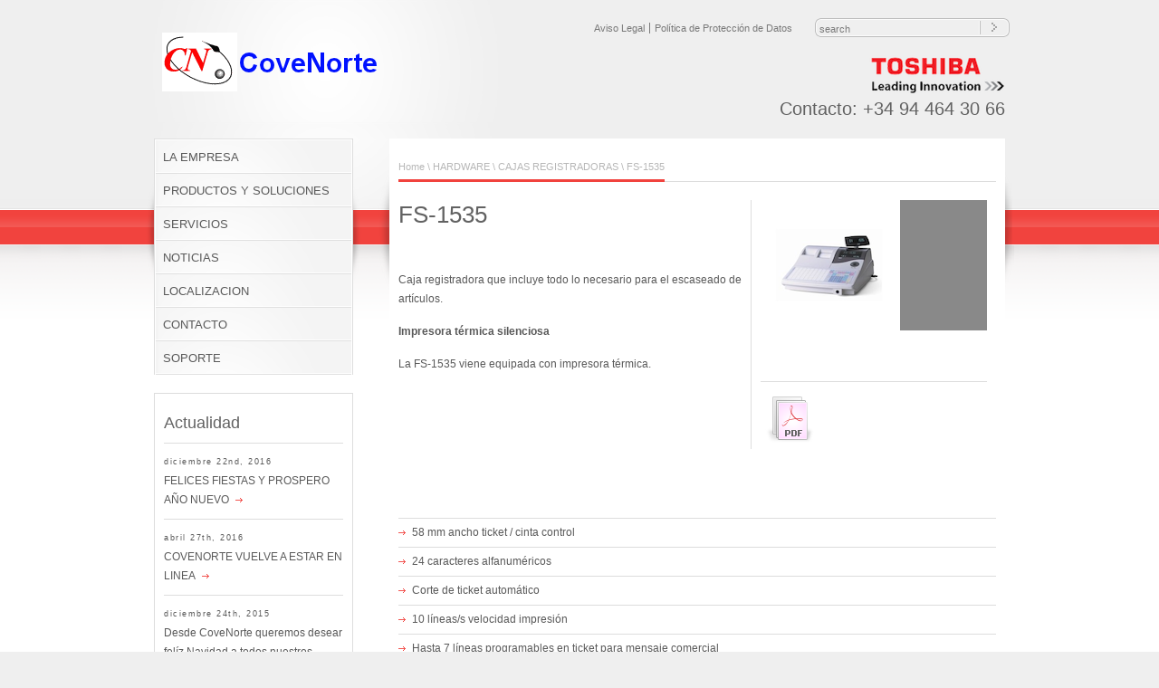

--- FILE ---
content_type: text/html; charset=UTF-8
request_url: https://covenorte.es/?products=fs-1535
body_size: 7694
content:
<!DOCTYPE html PUBLIC "-//W3C//DTD XHTML 1.0 Transitional//EN" "http://www.w3.org/TR/xhtml1/DTD/xhtml1-transitional.dtd">
<html xmlns="http://www.w3.org/1999/xhtml">
<head>
<meta http-equiv="Content-Type" content="text/html; charset=UTF-8" />

<meta name="rttheme_slider_time_out" content="6000" />
<meta name="rttheme_template_dir" content="https://covenorte.es/wp-content/themes/theme" />
<meta name="rttheme_disable_cufon" content="true" />



<link rel="shortcut icon" href="https://covenorte.es/wp-content/themes/theme/images/favicon.ico" />
<link rel="alternate" type="application/rss+xml" title="COVE NORTE | Terminales y Periféricos para el Comercio Minorista | Cajas Registradoras, TPV, Sistema de etiquetas electrónicas, balanzas, impresoras, copiadoras, Toshiba, Software para Hostelería y Comercio RSS Feed" href="https://covenorte.es/?feed=rss2" />
<link rel="alternate" type="application/atom+xml" title="COVE NORTE | Terminales y Periféricos para el Comercio Minorista | Cajas Registradoras, TPV, Sistema de etiquetas electrónicas, balanzas, impresoras, copiadoras, Toshiba, Software para Hostelería y Comercio Atom Feed" href="https://covenorte.es/?feed=atom" />
<link rel="pingback" href="https://covenorte.es/xmlrpc.php" />

<link rel="stylesheet" type="text/css" href="https://covenorte.es/wp-content/themes/theme/css/style.css" />
<link rel="stylesheet" type="text/css" href="https://covenorte.es/wp-content/themes/theme/css/1/style_cf.css" />
<link rel="stylesheet" type="text/css" href="https://covenorte.es/wp-content/themes/theme/css/prettyPhoto.css" media="screen" />



		<!-- All in One SEO 4.3.1.1 - aioseo.com -->
		<title>FS-1535 | COVE NORTE | Terminales y Periféricos para el Comercio Minorista | Cajas Registradoras, TPV, Sistema de etiquetas electrónicas, balanzas, impresoras, copiadoras, Toshiba, Software para Hostelería y Comercio</title>
		<meta name="robots" content="max-image-preview:large" />
		<link rel="canonical" href="https://covenorte.es/?products=fs-1535" />
		<meta name="generator" content="All in One SEO (AIOSEO) 4.3.1.1 " />
		<script type="application/ld+json" class="aioseo-schema">
			{"@context":"https:\/\/schema.org","@graph":[{"@type":"BreadcrumbList","@id":"https:\/\/covenorte.es\/?products=fs-1535#breadcrumblist","itemListElement":[{"@type":"ListItem","@id":"https:\/\/covenorte.es\/#listItem","position":1,"item":{"@type":"WebPage","@id":"https:\/\/covenorte.es\/","name":"Inicio","description":"VENTA TERMINAL PUNTO DE VENTA, BILBAO, SANTANDER, TPVs","url":"https:\/\/covenorte.es\/"},"nextItem":"https:\/\/covenorte.es\/?products=fs-1535#listItem"},{"@type":"ListItem","@id":"https:\/\/covenorte.es\/?products=fs-1535#listItem","position":2,"item":{"@type":"WebPage","@id":"https:\/\/covenorte.es\/?products=fs-1535","name":"FS-1535","url":"https:\/\/covenorte.es\/?products=fs-1535"},"previousItem":"https:\/\/covenorte.es\/#listItem"}]},{"@type":"Organization","@id":"https:\/\/covenorte.es\/#organization","name":"COVE NORTE | Terminales y Perif\u00e9ricos para el Comercio Minorista | Cajas Registradoras, TPV, Sistema de etiquetas electr\u00f3nicas, balanzas, impresoras, copiadoras, Toshiba, Software para Hosteler\u00eda y Comercio","url":"https:\/\/covenorte.es\/","logo":{"@type":"ImageObject","url":"https:\/\/covenorte.es\/wp-content\/uploads\/2012\/06\/oie_211732553GztfeL7.gif","@id":"https:\/\/covenorte.es\/#organizationLogo","width":80,"height":59},"image":{"@id":"https:\/\/covenorte.es\/#organizationLogo"}},{"@type":"Person","@id":"https:\/\/covenorte.es\/?author=1#author","url":"https:\/\/covenorte.es\/?author=1","name":"htgil","image":{"@type":"ImageObject","@id":"https:\/\/covenorte.es\/?products=fs-1535#authorImage","url":"https:\/\/secure.gravatar.com\/avatar\/ba14e23f0ef6b47718373176a86c9451?s=96&d=mm&r=g","width":96,"height":96,"caption":"htgil"}},{"@type":"WebPage","@id":"https:\/\/covenorte.es\/?products=fs-1535#webpage","url":"https:\/\/covenorte.es\/?products=fs-1535","name":"FS-1535 | COVE NORTE | Terminales y Perif\u00e9ricos para el Comercio Minorista | Cajas Registradoras, TPV, Sistema de etiquetas electr\u00f3nicas, balanzas, impresoras, copiadoras, Toshiba, Software para Hosteler\u00eda y Comercio","inLanguage":"es-ES","isPartOf":{"@id":"https:\/\/covenorte.es\/#website"},"breadcrumb":{"@id":"https:\/\/covenorte.es\/?products=fs-1535#breadcrumblist"},"author":{"@id":"https:\/\/covenorte.es\/?author=1#author"},"creator":{"@id":"https:\/\/covenorte.es\/?author=1#author"},"datePublished":"2012-06-04T14:05:45+02:00","dateModified":"2012-07-11T22:01:33+02:00"},{"@type":"WebSite","@id":"https:\/\/covenorte.es\/#website","url":"https:\/\/covenorte.es\/","name":"COVE NORTE | Terminales y Perif\u00e9ricos para el Comercio Minorista | Cajas Registradoras, TPV, Sistema de etiquetas electr\u00f3nicas, balanzas, impresoras, copiadoras, Toshiba, Software para Hosteler\u00eda y Comercio","description":"COVE NORTE | Terminales y Perif\u00e9ricos para el Comercio Minorista | Cajas Registradoras, TPV, Sistema de etiquetas electr\u00f3nicas, balanzas, impresoras, copiadoras, Toshiba, Software para Hosteler\u00eda y Comercio","inLanguage":"es-ES","publisher":{"@id":"https:\/\/covenorte.es\/#organization"}}]}
		</script>
		<script type="text/javascript" >
			window.ga=window.ga||function(){(ga.q=ga.q||[]).push(arguments)};ga.l=+new Date;
			ga('create', "UA-32937005-1", 'auto');
			ga('send', 'pageview');
		</script>
		<script async src="https://www.google-analytics.com/analytics.js"></script>
		<!-- All in One SEO -->

<link rel='dns-prefetch' href='//s.w.org' />
		<script type="text/javascript">
			window._wpemojiSettings = {"baseUrl":"https:\/\/s.w.org\/images\/core\/emoji\/13.0.1\/72x72\/","ext":".png","svgUrl":"https:\/\/s.w.org\/images\/core\/emoji\/13.0.1\/svg\/","svgExt":".svg","source":{"concatemoji":"https:\/\/covenorte.es\/wp-includes\/js\/wp-emoji-release.min.js?ver=5.7.14"}};
			!function(e,a,t){var n,r,o,i=a.createElement("canvas"),p=i.getContext&&i.getContext("2d");function s(e,t){var a=String.fromCharCode;p.clearRect(0,0,i.width,i.height),p.fillText(a.apply(this,e),0,0);e=i.toDataURL();return p.clearRect(0,0,i.width,i.height),p.fillText(a.apply(this,t),0,0),e===i.toDataURL()}function c(e){var t=a.createElement("script");t.src=e,t.defer=t.type="text/javascript",a.getElementsByTagName("head")[0].appendChild(t)}for(o=Array("flag","emoji"),t.supports={everything:!0,everythingExceptFlag:!0},r=0;r<o.length;r++)t.supports[o[r]]=function(e){if(!p||!p.fillText)return!1;switch(p.textBaseline="top",p.font="600 32px Arial",e){case"flag":return s([127987,65039,8205,9895,65039],[127987,65039,8203,9895,65039])?!1:!s([55356,56826,55356,56819],[55356,56826,8203,55356,56819])&&!s([55356,57332,56128,56423,56128,56418,56128,56421,56128,56430,56128,56423,56128,56447],[55356,57332,8203,56128,56423,8203,56128,56418,8203,56128,56421,8203,56128,56430,8203,56128,56423,8203,56128,56447]);case"emoji":return!s([55357,56424,8205,55356,57212],[55357,56424,8203,55356,57212])}return!1}(o[r]),t.supports.everything=t.supports.everything&&t.supports[o[r]],"flag"!==o[r]&&(t.supports.everythingExceptFlag=t.supports.everythingExceptFlag&&t.supports[o[r]]);t.supports.everythingExceptFlag=t.supports.everythingExceptFlag&&!t.supports.flag,t.DOMReady=!1,t.readyCallback=function(){t.DOMReady=!0},t.supports.everything||(n=function(){t.readyCallback()},a.addEventListener?(a.addEventListener("DOMContentLoaded",n,!1),e.addEventListener("load",n,!1)):(e.attachEvent("onload",n),a.attachEvent("onreadystatechange",function(){"complete"===a.readyState&&t.readyCallback()})),(n=t.source||{}).concatemoji?c(n.concatemoji):n.wpemoji&&n.twemoji&&(c(n.twemoji),c(n.wpemoji)))}(window,document,window._wpemojiSettings);
		</script>
		<style type="text/css">
img.wp-smiley,
img.emoji {
	display: inline !important;
	border: none !important;
	box-shadow: none !important;
	height: 1em !important;
	width: 1em !important;
	margin: 0 .07em !important;
	vertical-align: -0.1em !important;
	background: none !important;
	padding: 0 !important;
}
</style>
	<link rel='stylesheet' id='wp-block-library-css'  href='https://covenorte.es/wp-includes/css/dist/block-library/style.min.css?ver=5.7.14' type='text/css' media='all' />
<link rel='stylesheet' id='social-widget-css'  href='https://covenorte.es/wp-content/plugins/social-media-widget/social_widget.css?ver=5.7.14' type='text/css' media='all' />
<link rel='stylesheet' id='skidStyleSheets-css'  href='https://covenorte.es/wp-content/plugins/shortcodekid/css/shortcodes.css?ver=5.7.14' type='text/css' media='all' />

<!-- PixoPoint Menu Plugin v0.6.30 by PixoPoint Web Development ... http://pixopoint.com/pixopoint-menu/ -->
<link rel="stylesheet" type="text/css" href="https://covenorte.es/wp-content/plugins/pixopoint-menu/css/style.php" /><script type='text/javascript' src='https://covenorte.es/wp-content/themes/theme/js/jquery-1.3.2.min.js?ver=5.7.14' id='jquery-js'></script>
<script type='text/javascript' src='https://covenorte.es/wp-content/plugins/shortcodekid/js/shortcodes.js?ver=5.7.14' id='skshortcodes-js'></script>
<script type='text/javascript' id='quicktags-js-extra'>
/* <![CDATA[ */
var quicktagsL10n = {"closeAllOpenTags":"Cerrar todas las etiquetas abiertas","closeTags":"cerrar las etiquetas","enterURL":"Introduce la URL","enterImageURL":"Introduce la URL de la imagen","enterImageDescription":"Introduce una descripci\u00f3n de la imagen","textdirection":"Direcci\u00f3n del texto","toggleTextdirection":"Cambiar la direcci\u00f3n del editor de texto","dfw":"Modo de escritura sin distracci\u00f3n","strong":"Negrita","strongClose":"Cerrar la etiqueta de negrita","em":"Cursiva","emClose":"Cerrar la etiqueta de it\u00e1lica","link":"Insertar un enlace","blockquote":"Cita","blockquoteClose":"Cerrar la etiqueta de cita","del":"Texto eliminado (tachado)","delClose":"Cerrar la etiqueta de texto borrado","ins":"Texto insertado","insClose":"Cerrar la etiqueta de insertar texto","image":"Insertar una imagen","ul":"Lista con vi\u00f1etas","ulClose":"Cerrar la etiqueta de lista no ordenada","ol":"Lista numerada","olClose":"Cerrar la etiqueta de lista numerada","li":"Elemento de la lista","liClose":"Cerrar la etiqueta de elemento de la lista","code":"C\u00f3digo","codeClose":"Cerrar la etiqueta de c\u00f3digo","more":"Insertar la etiqueta \u00abLeer m\u00e1s\u00bb"};
/* ]]> */
</script>
<script type='text/javascript' src='https://covenorte.es/wp-includes/js/quicktags.min.js?ver=5.7.14' id='quicktags-js'></script>
<script type='text/javascript' src='https://covenorte.es/wp-content/plugins/shortcodekid/includes/columns/quicktags.js?ver=1.0' id='custom_quicktags-js'></script>
<link rel="https://api.w.org/" href="https://covenorte.es/index.php?rest_route=/" /><link rel="EditURI" type="application/rsd+xml" title="RSD" href="https://covenorte.es/xmlrpc.php?rsd" />
<link rel="wlwmanifest" type="application/wlwmanifest+xml" href="https://covenorte.es/wp-includes/wlwmanifest.xml" /> 
<meta name="generator" content="WordPress 5.7.14" />
<link rel='shortlink' href='https://covenorte.es/?p=435' />
<link rel="alternate" type="application/json+oembed" href="https://covenorte.es/index.php?rest_route=%2Foembed%2F1.0%2Fembed&#038;url=https%3A%2F%2Fcovenorte.es%2F%3Fproducts%3Dfs-1535" />
<link rel="alternate" type="text/xml+oembed" href="https://covenorte.es/index.php?rest_route=%2Foembed%2F1.0%2Fembed&#038;url=https%3A%2F%2Fcovenorte.es%2F%3Fproducts%3Dfs-1535&#038;format=xml" />

<div id="wpfes_newsletter_message_box" class="widget-container newsletter-box" style="display: none; height: auto;">
    <h3 class="widget-title">Newsletter subscription status</h3>
    <div class="newsletter-box-text" id="wpfes_newsletter_message"></div>
    <input type="button" onclick="wpfes_newsletter_message_close()" value="OK" />
</div>

<script type="text/javascript" src="https://covenorte.es/wp-content/plugins/fes-wordpress-newsletter/includes/js.php?_wpnonce=bf9a87e4e3"></script><link rel="stylesheet" type="text/css" href="https://covenorte.es/wp-content/plugins/fes-wordpress-newsletter/includes/formcss.php?_wpnonce=bf9a87e4e3" />
		<script type="text/javascript">
var sck = jQuery.noConflict();
			sck(document).ready(function() {
				sck('.sktooltip').each(function() {
					sck(this).SKTooltip();
				});
				sck('.sk-notification').each(function() {
					sck(this).closeNotification();
				});
				sck('.skimage-slider').each(function() {
					sck(this).skImageSlider();
				});
				sck('.sktoggle-open, .sktoggle-closed').each(function() {
					sck(this).skToggle();
				});
				sck('.sktabbed').each(function() {
					sck(this).skTabbed();
				});
			});
		</script><script type="text/javascript" src="https://covenorte.es/wp-content/themes/theme/js/jquery.easing.1.1.1.js"></script>
<script type="text/javascript" src="https://covenorte.es/wp-content/themes/theme/js/jquery.cycle.all.min.js"></script>
<script type="text/javascript" src="https://covenorte.es/wp-content/themes/theme/js/jquery.validate.js"></script>
<script type="text/javascript" src="https://covenorte.es/wp-content/themes/theme/js/jquery.form.js"></script>
<script type="text/javascript" src="https://covenorte.es/wp-content/themes/theme/js/jquery.prettyPhoto.js"></script>
<script type="text/javascript" src="https://covenorte.es/wp-content/themes/theme/js/jquery.tools.min.js"></script>
<script type="text/javascript" src="https://covenorte.es/wp-content/themes/theme/js/script.js"></script>
<!--[if IE 6]>
<link rel="stylesheet" type="text/css" href="https://covenorte.es/wp-content/themes/theme/css/ie6.css" />
<script type='text/javascript' src='https://covenorte.es/wp-content/themes/theme/js/dd_belated_png.js'></script>
<script>DD_belatedPNG.fix('.png');</script>
<![endif]-->


</head>
<body>


<!-- header -->
<div id="container">
<div id="header" class="clearfix">
    <!-- logo -->
    <div id="logo"><a href="https://covenorte.es" title="COVE NORTE | Terminales y Periféricos para el Comercio Minorista | Cajas Registradoras, TPV, Sistema de etiquetas electrónicas, balanzas, impresoras, copiadoras, Toshiba, Software para Hostelería y Comercio"><img src="http://covenorte.es/wp-content/uploads/2012/06/oie_oie_overlay2.gif" alt="COVE NORTE | Terminales y Periféricos para el Comercio Minorista | Cajas Registradoras, TPV, Sistema de etiquetas electrónicas, balanzas, impresoras, copiadoras, Toshiba, Software para Hostelería y Comercio" class="png" /></a></div>
    <!-- /logo -->

    <!-- header right -->
    <div id="header_right">
	
	<!-- search -->
	<div class="search_bar">
	    <form action="https://covenorte.es" method="get">
		<input type="text" class="search_text" name="s" id="s" value="search" /><input type="image" src="https://covenorte.es/wp-content/themes/theme/images/pixel.gif" class="searchsubmit" alt="" />
	    </form>
	</div>
	<!-- / search-->
	
	<!-- header links -->
	<div class="top_links">

	    <ul id="menu-rt-theme-top-navigation-menu" class=""><li id="menu-item-57" class="menu-item menu-item-type-post_type menu-item-object-page menu-item-57"><a href="https://covenorte.es/?page_id=52">Aviso Legal</a></li>
<li id="menu-item-56" class="menu-item menu-item-type-post_type menu-item-object-page menu-item-56"><a href="https://covenorte.es/?page_id=54">Política de Protección de Datos</a></li>
</ul>	    
	</div>
	<!-- / header links -->

	<div class="clear"></div>

	<!-- header slogan -->
	<div class="top_slogan">
	    <h4><img src="http://covenorte.es/wp-content/uploads/2012/06/oie_transparent2.png"><br>Contacto: +34 94 464 30 66</h4>	</div>
	<!-- /header slogan -->

    </div>
    <!-- /header right -->
</div>
</div>
<!-- /header -->


<!-- containers -->
<div id="container1">
<div id="container2">
<div id="container3">
    
<!-- Sidebar -->
<div class="sidebar">
	<!-- navigation  -->
	<div class="navigation">
	    
		    <ul id="menu" class=""><li id="menu-item-22" class="menu-item menu-item-type-post_type menu-item-object-page menu-item-22"><a href="https://covenorte.es/?page_id=5">LA EMPRESA</a></li>
<li id="menu-item-20" class="menu-item menu-item-type-post_type menu-item-object-page menu-item-has-children menu-item-20"><a href="https://covenorte.es/?page_id=9">PRODUCTOS Y SOLUCIONES</a>
<ul class="sub-menu">
	<li id="menu-item-662" class="menu-item menu-item-type-post_type menu-item-object-page menu-item-has-children menu-item-662"><a href="https://covenorte.es/?page_id=639">TERMINALES PUNTO DE VENTA</a>
	<ul class="sub-menu">
		<li id="menu-item-209" class="menu-item menu-item-type-taxonomy menu-item-object-product_categories menu-item-209"><a href="https://covenorte.es/?product_categories=terminales">TERMINALES</a></li>
		<li id="menu-item-444" class="menu-item menu-item-type-taxonomy menu-item-object-product_categories menu-item-444"><a href="https://covenorte.es/?product_categories=otros-modelos">OTROS MODELOS</a></li>
		<li id="menu-item-390" class="menu-item menu-item-type-taxonomy menu-item-object-product_categories menu-item-390"><a href="https://covenorte.es/?product_categories=perifericos-tpvs-y-accesorios">PERIFÉRICOS</a></li>
	</ul>
</li>
	<li id="menu-item-661" class="menu-item menu-item-type-post_type menu-item-object-page menu-item-has-children menu-item-661"><a href="https://covenorte.es/?page_id=644">CAJAS REGISTRADORAS</a>
	<ul class="sub-menu">
		<li id="menu-item-388" class="menu-item menu-item-type-taxonomy menu-item-object-product_categories menu-item-388"><a href="https://covenorte.es/?product_categories=gama-alta">GAMA ALTA</a></li>
		<li id="menu-item-206" class="menu-item menu-item-type-taxonomy menu-item-object-product_categories menu-item-206"><a href="https://covenorte.es/?product_categories=gama-media">GAMA MEDIA</a></li>
		<li id="menu-item-389" class="menu-item menu-item-type-taxonomy menu-item-object-product_categories current-products-ancestor current-menu-parent current-products-parent menu-item-389"><a href="https://covenorte.es/?product_categories=restauracion">RESTAURACIÓN</a></li>
		<li id="menu-item-207" class="menu-item menu-item-type-taxonomy menu-item-object-product_categories menu-item-207"><a href="https://covenorte.es/?product_categories=perifericos">PERIFERICOS</a></li>
	</ul>
</li>
	<li id="menu-item-660" class="menu-item menu-item-type-post_type menu-item-object-page menu-item-has-children menu-item-660"><a href="https://covenorte.es/?page_id=646">IMPRESORAS</a>
	<ul class="sub-menu">
		<li id="menu-item-948" class="menu-item menu-item-type-post_type menu-item-object-page menu-item-948"><a href="https://covenorte.es/?page_id=943">REDUCCION DE COSTES DE IMPRESION</a></li>
		<li id="menu-item-659" class="menu-item menu-item-type-taxonomy menu-item-object-product_categories menu-item-659"><a href="https://covenorte.es/?product_categories=industriales">INDUSTRIALES</a></li>
		<li id="menu-item-267" class="menu-item menu-item-type-taxonomy menu-item-object-product_categories menu-item-267"><a href="https://covenorte.es/?product_categories=sobremesa">SOBREMESA</a></li>
		<li id="menu-item-322" class="menu-item menu-item-type-taxonomy menu-item-object-product_categories menu-item-322"><a href="https://covenorte.es/?product_categories=movilidad">MOVILIDAD</a></li>
	</ul>
</li>
	<li id="menu-item-672" class="menu-item menu-item-type-post_type menu-item-object-page menu-item-has-children menu-item-672"><a href="https://covenorte.es/?page_id=663">BALANZAS</a>
	<ul class="sub-menu">
		<li id="menu-item-481" class="menu-item menu-item-type-taxonomy menu-item-object-product_categories menu-item-has-children menu-item-481"><a href="https://covenorte.es/?product_categories=balanzas-dibal">BALANZAS DIBAL</a>
		<ul class="sub-menu">
			<li id="menu-item-633" class="menu-item menu-item-type-post_type menu-item-object-products menu-item-633"><a href="https://covenorte.es/?products=balanza-series-g300">Balanza Series G300</a></li>
			<li id="menu-item-632" class="menu-item menu-item-type-post_type menu-item-object-products menu-item-632"><a href="https://covenorte.es/?products=balanzas-g-310320">Balanzas G-310/320</a></li>
			<li id="menu-item-631" class="menu-item menu-item-type-post_type menu-item-object-products menu-item-631"><a href="https://covenorte.es/?products=balanzas-k330k350">Balanzas K330/K350</a></li>
			<li id="menu-item-630" class="menu-item menu-item-type-post_type menu-item-object-products menu-item-630"><a href="https://covenorte.es/?products=balanzas-l850860870">Balanzas L850/860/870</a></li>
		</ul>
</li>
		<li id="menu-item-751" class="menu-item menu-item-type-taxonomy menu-item-object-product_categories menu-item-751"><a href="https://covenorte.es/?product_categories=balanza-cove">Balanza COVE</a></li>
	</ul>
</li>
	<li id="menu-item-671" class="menu-item menu-item-type-post_type menu-item-object-page menu-item-has-children menu-item-671"><a href="https://covenorte.es/?page_id=665">AUTOMATIZACIÓN DE TIENDAS</a>
	<ul class="sub-menu">
		<li id="menu-item-472" class="menu-item menu-item-type-taxonomy menu-item-object-product_categories menu-item-472"><a href="https://covenorte.es/?product_categories=cashlogy">CASHLOGY</a></li>
		<li id="menu-item-475" class="menu-item menu-item-type-taxonomy menu-item-object-product_categories menu-item-475"><a href="https://covenorte.es/?product_categories=slim-signage">SLIM SIGNAGE</a></li>
		<li id="menu-item-473" class="menu-item menu-item-type-taxonomy menu-item-object-product_categories menu-item-473"><a href="https://covenorte.es/?product_categories=kioscos-autoservicio">KIOSCOS AUTOSERVICIO</a></li>
		<li id="menu-item-542" class="menu-item menu-item-type-taxonomy menu-item-object-product_categories menu-item-542"><a href="https://covenorte.es/?product_categories=sistemas-de-etiquetas-electronicas">SISTEMAS DE ETIQUETAS ELECTRÓNICAS</a></li>
	</ul>
</li>
	<li id="menu-item-670" class="menu-item menu-item-type-post_type menu-item-object-page menu-item-has-children menu-item-670"><a href="https://covenorte.es/?page_id=668">SOFTWARE</a>
	<ul class="sub-menu">
		<li id="menu-item-218" class="menu-item menu-item-type-taxonomy menu-item-object-product_categories menu-item-218"><a href="https://covenorte.es/?product_categories=automatizacion-de-tiendas">SOFTWARE PARA HOSTELERÍA Y RESTAURACIÓN</a></li>
		<li id="menu-item-533" class="menu-item menu-item-type-taxonomy menu-item-object-product_categories menu-item-533"><a href="https://covenorte.es/?product_categories=software-de-gestion-empresarial-integrada">SOFTWARE DE GESTIÓN EMPRESARIAL INTEGRADA</a></li>
		<li id="menu-item-480" class="menu-item menu-item-type-taxonomy menu-item-object-product_categories menu-item-480"><a href="https://covenorte.es/?product_categories=software-para-super-e-hipermercados">SOFTWARE PARA SUPER E HIPERMERCADOS</a></li>
		<li id="menu-item-534" class="menu-item menu-item-type-taxonomy menu-item-object-product_categories menu-item-534"><a href="https://covenorte.es/?product_categories=sistema-electronico-de-pagos-tef">SISTEMA ELECTRÓNICO DE PAGOS (TEF)</a></li>
	</ul>
</li>
</ul>
</li>
<li id="menu-item-21" class="menu-item menu-item-type-post_type menu-item-object-page menu-item-21"><a href="https://covenorte.es/?page_id=7">SERVICIOS</a></li>
<li id="menu-item-19" class="menu-item menu-item-type-post_type menu-item-object-page menu-item-19"><a href="https://covenorte.es/?page_id=11">NOTICIAS</a></li>
<li id="menu-item-87" class="menu-item menu-item-type-post_type menu-item-object-page menu-item-87"><a href="https://covenorte.es/?page_id=83">LOCALIZACION</a></li>
<li id="menu-item-18" class="menu-item menu-item-type-post_type menu-item-object-page menu-item-18"><a href="https://covenorte.es/?page_id=13">CONTACTO</a></li>
<li id="menu-item-836" class="menu-item menu-item-type-post_type menu-item-object-page menu-item-836"><a href="https://covenorte.es/?page_id=834">SOPORTE</a></li>
</ul>	</div>
	<!-- / navigation  -->
	
	
	
		
 
		<div class="box side">

						<!-- box title-->			
						    <h5>Actualidad</h5>
						
			<hr />
			  
			<div class="news">  

			    			    
			   					<!-- text-->
					<span class="news_date">diciembre 22nd, 2016</span><br />					FELICES FIESTAS Y PROSPERO AÑO NUEVO 
					<a href="https://covenorte.es/?p=1140" class="read_more" title="FELICES FIESTAS Y PROSPERO AÑO NUEVO" >&#32;</a>
					<hr class="news_line" />			    					<!-- text-->
					<span class="news_date">abril 27th, 2016</span><br />					COVENORTE VUELVE A ESTAR EN LINEA 
					<a href="https://covenorte.es/?p=1106" class="read_more" title="COVENORTE VUELVE A ESTAR EN LINEA" >&#32;</a>
					<hr class="news_line" />			    					<!-- text-->
					<span class="news_date">diciembre 24th, 2015</span><br />					Desde CoveNorte queremos desear felíz Navidad a todos nuestros clientes 
					<a href="https://covenorte.es/?p=1082" class="read_more" title="Desde CoveNorte queremos desear felíz Navidad a todos nuestros clientes" >&#32;</a>
					<hr class="news_line" />			    					<!-- text-->
					<span class="news_date">octubre 14th, 2015</span><br />					Nuevo video en nuestro canal de Youtube, Toshiba WillPos ST-A20 
					<a href="https://covenorte.es/?p=1072" class="read_more" title="Nuevo video en nuestro canal de Youtube, Toshiba WillPos ST-A20" >&#32;</a>
								    			
			</div>
		</div>
	<!-- /news box -->
		



 


		
	<div class="box side"><h5>Newsletter</h5><hr /><p>Suscríbase a nuestra newsletter</p><div id="wpfes_newsletter"><form action="#wpfesw" method="post" onsubmit="return wpfes_check_form();">
<p class="wpfes_form_label"><input type="text" name="wpfes_email" id="wpfes_email" class="wpfes_form_txt" onblur="if (this.value=='') this.value=this.defaultValue" onclick="if (this.defaultValue==this.value) this.value=''" value="E-mail" /></p>
<p class="wpfes_form_label"><input type="text" name="wpfes_fld[2]" id="wpfes_fld_2"  maxlength="64" class="wpfes_form_txt"onblur="if (this.value=='') this.value=this.defaultValue" onclick="if (this.defaultValue==this.value) this.value=''" value="Nombre:" /></p>
<p class="wpfes_form_label"><input type="text" name="wpfes_fld[3]" id="wpfes_fld_3"  maxlength="64" class="wpfes_form_txt"onblur="if (this.value=='') this.value=this.defaultValue" onclick="if (this.defaultValue==this.value) this.value=''" value="Apellidos:" /></p>
<p class="wpfes_form_label"><input type="text" name="wpfes_fld[4]" id="wpfes_fld_4"  maxlength="64" class="wpfes_form_txt"onblur="if (this.value=='') this.value=this.defaultValue" onclick="if (this.defaultValue==this.value) this.value=''" value="Empresa:" /></p>
<p class="wpfes_form_label wpfes_form_options"><input type="radio" name="wpfes_radio_option" id="wpfes_radio_option1" onclick="wpfes_toggle_custom_fields(1)" class="wpfes_form_radio" value="wpfes_radio_in" checked="checked" /> <label for="wpfes_radio_option1">Subscribe</label><br/><input type="radio" name="wpfes_radio_option" id="wpfes_radio_option2" onclick="wpfes_toggle_custom_fields(0)" class="wpfes_form_radio" value="wpfes_radio_out" /> <label for="wpfes_radio_option2">Unsubscribe</label></p>
<p class="wpfes_form_label">
   <input type="checkbox" name="wpfes_agree_terms" id="wpfes_agree_terms" value="1" />
   <span for="wpfes_agree_terms" onclick="newsletter_check_and_show_agreement();" class="tos">Estoy de acuerdo con los términos y condiciones de COVE NORTE</span>
</p>

<div id="newsletter-agreement-box" class="widget-container newsletter-box" style="display: none;">
    <div onclick="change_newsletter_agreement_visibility('none');" class="newsletter-close">&nbsp;X&nbsp;</div>
    <h3 class="widget-title">Newsletter agreement</h3>
    <div id="newsletter-agreement-text"></div>
</div><p class="wpfes_form_label"><input type="submit" value="Subscribe" class="wpfes_form_btn" /></p>
</form>
<h6 ></h6></div><p></p></div><div class="box side"><h5>Redes Sociales</h5><hr /><div class="socialmedia-buttons smw_left"><a href="https://www.facebook.com/pages/Covenorte/454169874676209" rel="nofollow" target="_blank"><img width="32" height="32" src="https://covenorte.es/wp-content/plugins/social-media-widget/images/default/32/facebook.png" 
				alt="Síguenos en Facebook" 
				title="Síguenos en Facebook" style="opacity: 0.8; -moz-opacity: 0.8;" class="fade" /></a><a href="http://www.youtube.com/user/covenorte" rel="nofollow" target="_blank"><img width="32" height="32" src="https://covenorte.es/wp-content/plugins/social-media-widget/images/default/32/youtube.png" 
				alt="Síguenos en YouTube" 
				title="Síguenos en YouTube" style="opacity: 0.8; -moz-opacity: 0.8;" class="fade" /></a></div></div></div>
<!--  content -->	
<div class="content sub"> 
	<!-- Page navigation-->
	<div class="breadcrumb"><span><a href="https://covenorte.es" title="COVE NORTE | Terminales y Periféricos para el Comercio Minorista | Cajas Registradoras, TPV, Sistema de etiquetas electrónicas, balanzas, impresoras, copiadoras, Toshiba, Software para Hostelería y Comercio">Home</a> \ <a href="https://covenorte.es/?product_categories=hardware" title="HARDWARE" >HARDWARE</a> \ <a href="https://covenorte.es/?product_categories=cajas-registradoras" title="CAJAS REGISTRADORAS" >CAJAS REGISTRADORAS</a> \ <a href="https://covenorte.es/?products=fs-1535" title="FS-1535" >FS-1535</a></span></div>
	<!-- /Page navigation-->


	<!-- box -->   
		<div class="box product_detail">
                    
                    
                                                
                    <!-- photos -->
                        <div class="product_photos">
                                                        <div class="p_image_slide"><div class="imgarea magnifier"><a href="http://covenorte.es/wp-content/uploads/2012/06/FS-135.png" title="FS-1535" rel="prettyPhoto[product]"><img src="https://covenorte.es/wp-content/themes/theme/timthumb.php?src=http://covenorte.es/wp-content/uploads/2012/06/FS-135.png&amp;w=260&amp;h=200&amp;zc=1" alt="" class="image portf" /></a></div></div>
                                                        
                                                    </div>
                        <div class="product_photos_pager"></div>
		    <!-- / photos -->
                                        
                    
                    
		    <div class="clear"></div>
                    		    <!-- document icons -->
		    <ul class="doc_icons">
									<li><a href="http://covenorte.es/wp-content/uploads/2012/06/FS-1535_ESP.pdf"><img src="https://covenorte.es/wp-content/themes/theme/images/icons/File_Pdf.png" alt="Download PDF File" class="png" /></a></li>											
		    </ul>
		    <div class="clear"></div>
                    
                    <!-- sidebar navigation for product details -->	
                    
                                               				
            
                    <!-- / sidebar navigation for product details -->

		</div>
	<!-- /box -->
        
        
                
            <h2>FS-1535</h2>
            
            <!-- text-->
            <p>&nbsp;</p>
<p>Caja registradora que incluye todo lo necesario para el escaseado de artículos.</p>
<p><strong>Impresora térmica silenciosa</strong></p>
<p>La FS-1535 viene equipada con impresora térmica.</p>
<p>&nbsp;</p>
<p>&nbsp;</p>
<p>&nbsp;</p>
<p>&nbsp;</p>
<ul>
<li>58 mm ancho ticket / cinta control</li>
<li>24 caracteres alfanuméricos</li>
<li>Corte de ticket automático</li>
<li>10 líneas/s velocidad impresión</li>
<li>Hasta 7 líneas programables en ticket para mensaje comercial</li>
</ul>
<p><strong>Memoria principal</strong></p>
<ul>
<li>800 PLU&#8217;s</li>
<li>99 departamentos</li>
<li>200 mesas</li>
<li>200 artículos / mesa</li>
<li>40 cajeros</li>
<li>99 grupos de PLU</li>
<li>10 medios de pago</li>
<li>4 IVA</li>
</ul>
<p><strong>Otras Funciones</strong></p>
<ul>
<li>Totales parciales</li>
<li>Anular todo</li>
<li>Redondeo especial</li>
<li>Teclas de moneda extranjera</li>
<li>10 auto funciones por tecla</li>
<li>Control de Stock</li>
<li>Función facturación ’UP and DOWN’</li>
<li>Segunda tecla % (-)</li>
<li>Modo PUB</li>
<li>Función oferta 100%</li>
<li>Función de pago a partes iguales</li>
<li>Mensajes de cocina</li>
<li>Función ’Drive-through’</li>
</ul>
<div id="wrc-float-icon" style="position: fixed; z-index: 2147483646; left: 15px; top: 15px; width: 42px; height: 42px; background-image: url('safari-extension://com.avast.wrc-6H4HRTU5E3/7f3c30f1/images/float/grey-0.png'); display: none;"></div>
            <!-- text -->
        
        
	 
                    

    <div class="clear"></div> 
</div>
<!-- content -->  
<div class="clear"></div>
</div>
</div>                                          
</div>

<!-- /containers -->

<!-- footer -->
<div id="footer">
    <div class="footer_con"> 
	<!-- copyright text -->
	<div class="part1">
	    Copyright © 2012 COVE NORTE, S.A.	</div>

	<!-- links -->
	<div class="part2">
	    	    
	</div>
   </div>
</div>
<!-- /footer -->
<script type='text/javascript' src='https://covenorte.es/wp-includes/js/comment-reply.min.js?ver=5.7.14' id='comment-reply-js'></script>
<script type='text/javascript' src='https://covenorte.es/wp-includes/js/hoverIntent.min.js?ver=1.8.1' id='hoverIntent-js'></script>
<script type='text/javascript' src='https://covenorte.es/wp-content/plugins/pixopoint-menu/scripts/superfish.js?ver=1.4.8' id='superfish-js'></script>
<script type='text/javascript' src='https://covenorte.es/wp-content/plugins/pixopoint-menu/scripts/superfish_settings.js.php?ver=1.0' id='superfish_init-js'></script>
<script type='text/javascript' src='https://covenorte.es/wp-includes/js/wp-embed.min.js?ver=5.7.14' id='wp-embed-js'></script>
<script type="text/javascript">

  var _gaq = _gaq || [];
  _gaq.push(['_setAccount', 'UA-32937005-1']);
  _gaq.push(['_trackPageview']);

  (function() {
    var ga = document.createElement('script'); ga.type = 'text/javascript'; ga.async = true;
    ga.src = ('https:' == document.location.protocol ? 'https://ssl' : 'http://www') + '.google-analytics.com/ga.js';
    var s = document.getElementsByTagName('script')[0]; s.parentNode.insertBefore(ga, s);
  })();

</script></body>
</html>

--- FILE ---
content_type: text/css
request_url: https://covenorte.es/wp-content/themes/theme/css/style.css
body_size: 5440
content:
/*
    File Name: style.css
*/

/* body */
    body {
        margin:0px auto;
        padding:0px;
        font-family: 'Arial', 'Verdana', Helvetica san-serif;
        font-size:12px;
        line-height:21px;
        position:relative;
    }

/* Reset */
    ul, ol,li, h1,h2,h3,h4,h5,h6,form,p,a,img{
        margin:0;
        padding:0;
        border:0;
    }
    
    .clear{
        clear:both;
	padding:0;
	margin:0;
	line-height:0;
    }
    
    .clearfix:after {
      clear:both;
      content:".";
      display:block;
      height:0;
      line-height:0;
      visibility:hidden;
    }
    
    a{
        outline: none;
    }

/* Layout general*/
    #container{
        clear:both;
        display:block;
    }
    
    /* header */
    #header{
        clear:both;
        width:960px;
        margin:0 auto 0 auto;
        display: block; 
	padding:20px 0;
    }

    /* logo */
    #logo{
        overflow:hidden;
        float:left;
        margin-left:10px;
	display:inline;
	position:relative;
	padding:0;
    }

    #logo .png{
        margin:0;
        padding:0;
        line-height:0px;
        font-size:0px;
    }

    /* header right area */
    #header_right{
	float:right;
	display:inline;
	position:relative;
	width:550px;
    }

/* header links & slogan */
    .top_links{
	margin: 5px 20px 0 0;
	float:right;
	display:inline;
    }
    
    .top_links a{ 
	font-size:11px;
	text-decoration:none;
    }
    
    .top_links a:hover{
	font-size:11px;
	text-decoration:underline;
    }
    
    .top_slogan{
	margin:20px 10px 0 0;
	clear:both;
    }
    
   .top_links ul li{
	list-style:none;
	list-style-position:outside;
	line-height:12px;
	float:left;
	padding:0 5px; 
    }

    .top_links li.first{
	border-left:0px;
    }
 
    
    /* slogan*/
    .top_slogan, .top_slogan h4, .top_slogan h4 a, .top_slogan h4 a:hover{
	text-decoration:none;
	padding: 0 0 0 0;
	font-size:20px;
	text-align:right; 
    }
    
    /* If Cufon active*/
    .top_slogan, .top_slogan h4, .top_slogan h4 a, .top_slogan h4 a:hover{
	
    }


/* search bar */
    .search_bar{
        font-size:10px; 
        width:220px;
        height:21px;
        margin:0;
	padding:0;
	float:right;
	display:inline;
    }
    
    .search_bar form input{
        height:17px;
        width:180px;
        font-size:11px;
        margin:0;
	padding:2px 0 0 5px;
	border:0px;
	outline:0;
	float:left;
	display:inline;
	margin:1px 0 0 0;
	background:transparent; 
    }
    
    .search_bar form input.searchsubmit{
        width:24px;
        height:17px;
	float:right;
	display:inline;
    }
    
/* Backgrounds */
    #container1{
        clear:both;
        display:block; 
	position:relative;
	padding:0 0 20px 0;
	margin:0;
    }
    
    #container2{
        clear:both;
        display:block; 
	position:relative;
	
    }
    
    #container3{
	margin:0 auto;
	width:960px;
	position:relative;
    }
 
/* main layout */
    .content{
        width:700px;
        float:left;
        display:inline; 
    }

    .content.sub{
        width:660px;
	min-height:200px;
	margin:0 10px;
	padding:0 10px;
	overflow:hidden;
    }

    .content.sub.full{
        width:920px;
    }    

    .content .portfolio_con{
        width:675px; 
	margin:0 5px;
	padding:0;
	position:relative;
	left:-10px;
	overflow:hidden;
	display:block;
    }
    
    /* sidebar */
    .sidebar{
        width:220px;
	margin:0 30px 0 10px;
        float:left;
	display:inline;
    }

    * html .sidebar {
	display:inline;
    }    

 /* Slider */
 
    /* Home Page Slider */
    #slider{
        display:block;
        clear:both;
        padding:0px;
        position:relative; 
	width:678px;
	height:302px;
	margin:0 10px;
	overflow:hidden; 
	padding:0;
    }

    .sub#slider{
	margin-left:-10px;
    }        
        
    #slider_area{
        overflow:hidden;
	width:678px;
        margin:0 auto;
        position:absolute;
        z-index:1;
    }
        
    .slide{
	width:678px;
	position:relative;
	overflow:hidden;
    }

    /* slider title */
    .slide b.title{
	font-size:14px;
    }
    
    .slide .image{
        margin:0;
        padding:0;
        border:1px solid white;
        position:relative;
	z-index:5;
    }
    
    
    .slide_bakcground{
	height:302px;
    }
        
    /* slider right side */
    #slider_area .desc{
	width:656px;
        position:absolute;
        z-index:6;
        bottom:0;
        margin:0px;
        font-size:12px; 
	padding: 10px; 
	font-weight:normal;
	font-size:12px; 
    }
        
    #slider_area .desc a{ 
	text-decoration:underline;
    }

    #slider_area .desc a:hover{ 
	text-decoration:none;
    }
    
    
    /* prev and next buttons*/
    .prev, 
    .next {
	cursor:pointer; 
	padding:0px;
	margin:78px 0 0 1px;
	width:20px;
	position:absolute;
	top:0;
	z-index:6;
    }
    
    .next {
	right:1px;
	margin:78px 0 0 0;	
    }

    .slider_shadow{ 
	width:700px;
	height:30px;
	clear:both;
	display:block;
    }
 
 /* Breadcrumb Menu */
    .breadcrumb{
	padding:8px 0 8px 0 ;
	font-size:11px; 
	margin:10px 0 20px 0;
	clear:both;
	display:block;
    }

    .breadcrumb span{
        padding:10px 0 8px 0 ;
	position:relative;
	top:3px; 
    }
    
    .breadcrumb a{ 
        margin-left:0px;
        text-decoration:none;
    }
    
    .breadcrumb a:hover{ 
        text-decoration:none;
    }
    
 /* Navigation*/
    .navigation{
	padding-top:2px;
	min-height:150px; 
    }

    ul#menu, ul#menu ul {
	list-style-type:none;
	margin: 0;
	padding: 0;
    }

   /* First level menu items*/
    ul#menu li {
    }

    ul#menu li a {
	display: block;
	text-decoration: none;	 
	padding: 8px 10px; 
	font-size:13px;
	margin:0;
    }

    ul#menu li a:hover,  ul#menu li.current_page_item a {
	display: block;
	text-decoration: none;		
	padding: 8px 10px; 
	font-size:13px;
    }    


    /* Second level menu item*/
    ul#menu li ul {
	display:none;
    }

    /* display curent menu three*/
    ul#menu li.current-menu-parent ul{ 
	display:block !important;
    }
    
    ul#menu li.current-menu-ancestor ul, .current-menu-item ul {
	display:block !important;
    }

 
    /* Second level menu item */
    ul#menu li ul li a{
	font-size:11px !important;
	padding:5px 10px 5px 20px !important;
	text-decoration:none; 
    }
    
    ul#menu li ul li a:hover{
	font-size:11px !important;
	padding:5px 10px 5px 20px !important;
	text-decoration:none; 
    }

    /* Third level menu item*/    
    ul#menu li ul li ul li a { 
	padding-left: 30px !important;
    }
    
    ul#menu li ul li ul li a:hover{ 
	padding-left: 30px !important;
    }

    /* fourth level menu item*/    
    ul#menu li ul li ul li ul li a{ 
	padding-left: 40px  !important;
    }
    
    ul#menu li ul li ul li ul li a:hover{ 
	padding-left: 40px  !important; 
    }

    /* fifth level menu item*/    
    ul#menu li ul li ul li ul li ul li a{ 
	padding-left: 50px  !important;
    }
    
    ul#menu li ul li ul li ul li ul li a:hover{ 
	padding-left: 50px  !important; 
    }
    
/* Paging */
    .content.sub .paging {
        display:block;
        clear:both;
        overflow:hidden;
	margin:0 0 0 5px;
	list-style-type:none; 
    }

    .content.sub .paging.full {
	margin:0; 
    }
    
    .content.sub .paging  li{
	margin:0;
	padding:0;
	list-style-type:none;
    }
        
    .content.sub .paging li, .content.sub .paging{
	border:0;
    }
        
    .content.sub .paging li{
	display:inline;
	margin-right:5px;
	float:left;
	display:inline;
	font-size:12px;
	line-height:11px;
	background:none;
    }

    /* paging link*/
    .content.sub .paging li a,  .content.sub .paging li.active a{
       border:0;
       padding:8px 0px;
       overflow:hidden;
       width:28px;
       display:block;
       text-align:center;
       text-decoration:none;    
   }

    /* paging mouseover*/
    .content.sub .paging li.active a{
	text-decoration:none; 
    }
    
    .content.sub .paging li a:hover{
	text-decoration:none;   
    }
    
/* Content Boxes */
    
    /* General box layout */
    .box{
	margin:0 10px 20px 10px; 
	float:left;
	overflow:hidden;
	display:inline;
	position:relative;
    }

    /* single box for home */
    .box.single{
	width:680px;
	clear:both;
    }

    /* small box for home */
    .box.small{
	width:328px;
	display:inline;
	padding:0;
    }

    /* box for sidebar */
    .box.side{
        width:198px;
	margin:20px 0 0 0;
        clear:both;
	padding:20px 10px; 
	position:relative;
    }

    /* box for two column - see contact us */
    .box.content-two{
        width:320px;
	margin:0 0px 20px 0px; 
        float:left;
	overflow:hidden;
	padding:0px 0px;
	border:0;
    }

    .box.content-two.left ul, .box.content-two ul{
	margin:0 0px 0px 0px; 
	padding:0px 0px;
	display:inline;
	position:relative;
    }
    
    .box.content-two.left{ 
	margin-right:10px;
	padding-right:8px; 
    }

    /* Uncomment if you want to remove list arrows from left side of contact us page      
    .box.content-two.left ul li{
	background:none;
	padding-left:0;
    }
    */    
    
    /* Featured box image margins */
    .box .featured_image{
        margin:10px 0 0px 0;
    }

     /* paragraph top space for boxes */ 
    .box p{
        margin:10px 0 0 0;
        padding:0;
    }

/* Horizontal Lines*/
    .box hr, .content .box  hr{ 
	color:#ddd;
	border:0;
	height:1px;
	margin:0;
	padding:0;
    }

    .content hr{ 
	color:#ddd;
	border:0;
	height:1px;
	margin:10px 0 20px 0;
	padding:0;
    }
     
/* Product Pages */

     /* Product Box*/
    .box.product{
        width:192px;
	margin:0 5px 20px 5px; 
        float:left;
	display:inline;
	overflow:hidden;
	padding:10px 10px; 
    }    

    /* Product Photos */ 
    .image.product_image{
        margin:10px auto 10px auto;
        text-align:center;
        clear:both;
        display:block;
        padding:0;
    }

    /* Text Area */ 
    .box.product .textarea{
        margin:20px 5px 10px 5px;
        font-size:12px;
        position:relative;
    }

    /* Heading Size */         
    .box.product .textarea h5{
	padding:0;
	margin:0 0 5px 0;
    }
        
    /* Price */         
    .box.product .textarea .price{
        font-size:15px; 
	margin-top:5px;
	clear:both;
	display:block;
    }

     /* Product Detail Box*/
    .box.product_detail{         
        float:right;
	display:inline;
	overflow:hidden; 
	margin:0 0 10px 10px; 
	padding:0 0 0 10px;
	width:260px; 
	position:relative;
	z-index:1;
	
    }
    
    .product_photos{
	display:block;
	overflow:hidden;
	height:200px;
	margin:0 0 10px 0;
	padding:0;
	width:250px;
	border:0;
    }

    .p_image_slide{ 
	height:302px;
      clip:auto;
	overflow:hidden; 
	margin:0;
	padding:0;
	display:block;
    }

    .box.product_detail ul{
	margin:0 !important;
    }
    
    /* Product detail document Icons*/
    .box.product_detail .doc_icons{
	list-style-type:none;
	list-style-position:outside;
	border:0;
    }
    
    .box.product_detail .doc_icons li{
	float:left;
	display:inline;
	background:none;
	padding:0;
	border:0;
	margin:0;
    } 
    
    /* Product detail photos pager*/
    .product_photos_pager{
	position:relative;
	top:-25px;    
	z-index:999;
	margin:0 0 0 5px;
    }
    
    .product_photos_pager a{ 
	margin:2px;
	padding:2px 4px;
	text-decoration:none;
	line-height:1px;
	font-size:10px;
    }
     
    .product_photos_pager a.activeSlide, .product_photos_pager a:hover{
	text-decoration:none;
    }
    

/* Blog */
    .box.blog{
        width:660px;
        clear:both;
        display:block;
        margin:10px 0px 0px 0px;
    }    
    
    /* post image */
    .box.blog .post_image{
        padding:5px 0;
    }
                                   
    /* Date and Categories Bar */
    .box.blog .dateandcategories{
        font-size:11px;
        padding:5px 0;
        margin-bottom:4px;
        clear:both;
        display:block;
        margin:10px 0 30px 0; 
	font-style: italic; 
	display:block;
    }

    /* Links For Date and Categories */
    .box.blog .dateandcategories a{
        text-decoration: none;
    }
    
    .box.blog .dateandcategories a:hover{
        text-decoration: none; 
    }
    .comment{
	border-left:1px solid #ddd;
	margin-left:5px;
	padding-left:5px;
	position:relative;
	display:inline;
    }
    
/* Portfolio */
    /* box for portfolio */
    .box.portfolio{
        width:192px;
	margin:0 5px 20px 5px; 
        float:left;
	display:inline;
	overflow:hidden;
	padding:20px 10px; 
    }
    
    .portf{
	margin:0;
	padding:0;
	overflow:hidden;
	outline:none;
    }

/* Photo Gallery */
    /* override the arrow image of the tooltip */
    .tooltip {
	padding:10px; 
	width:130px;
    }
    
    .photo_gallery{
    }
    
    .photo_gallery img{ 
	padding:10px; 
	margin:0 10px 10px 0;
    }
    
    
/* News Box */
    hr.news_line{ 
	border:0;
	height:1px;
	margin:10px 0 !important;
	padding:0;
    }

    .news_date{
        letter-spacing:1.5px;
        font-size:9px;
    }

    a.news {
        text-decoration:none;
        position:relative;
        display:inline;
    }

    a.news:hover {
        text-decoration:underline;
    }
    
    .box .news{
	padding-top:10px;
    }    
    
    
/* links */
    a{
        text-decoration:underline; 
    }
    
    a:hover{
        text-decoration:none;
    }
    
     /* read more links */
    .read_more { 
	padding:0 15px 0 0; 
	text-decoration:none;
	display:inline;
	position:relative;
    }
 
    .read_more:hover { 
    }

    /* box links */
    .box p a, a.text_link{
	padding-bottom:2px; 
	text-decoration:none;
    }    
    
    .box p a:hover, a.text_link:hover{ 
	padding-bottom:2px;
	border-bottom:0px;
    }
     
    .box.portfolio .read_more {
	text-decoration:none;
	border:0;
    }
    
    .box p .arrow_image, .arrow_image{
	position:relative;
	text-decoration:none !important;
	border-bottom:0;
    }

/* Lists */
    ul, ol{
        list-style-position:outside;    
    }
    
    /* content lists */
    .content.sub ul, ol{
        list-style-position:outside;
        margin:0px 0px 20px 0px;
	list-style:none;
	display: block; 
    }
    
    .content.sub ul ul, .content.sub ol ol{
        list-style-position:outside;
	list-style-image:none;
	list-style-type:  disc;
        padding:5px 5px 0 5px;
        margin:5px 0px 0px 10px;
    }
    
    .content.sub ul ul li, .content.sub ol ol li{
        padding:0px 10px 0px 10px;
        margin:5px 0px 5px 0px;
    }
    
    .content.sub ul, .sub.content ol  {	
    }
    
    .sub.content li{
	padding:5px 0 5px 15px; 
	margin:0;
    }
    
	
    /* Lists */
    .content.sub ul ul, .content.sub ol ol{ 
    }
    
    .content.sub ul ul li, .content.sub ol ol li{ 
	background:none;
	padding-left:0;
    }
    
    .content.sub ul, .sub.content ol  {	 
    }
    
    .sub.content li{ 
    }    
    
    
    .content .box ul, .content .box ol{
        list-style-position:inside;    
    }
    
    
    /* No Bulet List */
    ul.nobullet, ol.nobullet{
        list-style:none;
        list-style-position:outside;
        margin:0px 0px 20px 20px;
    }        
    
    /* sidebar list */
    .sidebar .box ul{	
        padding:0;
        list-style-type:none;
        border:0;
        margin:0;
    }

    .sidebar .box ul ul{	
        border:0;
        margin:0 0 0 10px;
	padding:0;
        list-style: disc;
        list-style-position:inside;	
    }
    
    .sidebar .box  li{	
        padding:7px 0; 
    }

    .sidebar .box ul ul li{	
        border:0;
	margin:0;
	padding:5px 0 0 0;
    }    
    
        
    .sidebar .box  li a{	
        font-size:13px;
        margin-left:0px;
        text-decoration:none;
        border:0;
    }
    
    .sidebar .box  li a:hover{
	text-decoration:underline;
    }
    
    .sidebar .social_media_icons{
	margin:10px 0 0 0;
	padding:0;
	line-height:0;
	display:block;
	position:relative;
	clear:both;
    }

    #footer .social_media_icons{
	margin:0;
	padding:0;
	line-height:0;
	display:inline; 
    }    

/* Footer */
    #footer {
	margin:0;
	min-height:80px;
        clear:both;
        position:relative; 
    }
    
    #footer .footer_con{ 
        margin: 0px auto;	
        height:30px;
	overflow:hidden;
        clear:both;
	width:920px;
	padding:10px;
        text-align:left; 
    }
    
    /* footer copyright text */
    #footer .part1{
        float:left;
        margin:5px 15px 0 0;
        font-size:11px;
        line-height:14px;
    }
    
    /* footer navigation */
    #footer .part2{
        float:right;
        margin-top:5px;
        font-size:11px;
        line-height:14px;
    }
    /* footer links */
    #footer  a{
        text-decoration:none; 
    }
    #footer  a:hover{
        text-decoration:underline; 
    }
    
    .part2 ul li{
	list-style:none;
	list-style-position:outside;
	line-height:12px;
	float:left;
	padding:0 5px; 
    }

    .part2 ul li.first{
	border-left:0px;
    }
      
/* Headings*/
    h1,h2,h3,h4,h5,h6{
        letter-spacing:0px;
        font-weight:normal;
        position: relative;
        padding: 0 0 10px 0;             
        font-weight: normal; 
	font-family: 'Trebuchet MS', 'Arial', serif;
    }

    h1 a,h2 a,h3 a,h4 a,h5 a,h6 a{
        text-decoration:none; 
    }
         
    h1 a:hover,h2 a:hover,h3 a:hover,h4 a:hover,h5 a:hover,h6 a:hover{
        text-decoration:none;
    }
    
    h1{
        font-size: 34px;
        line-height:48px;
    }
    
    h2{
        font-size: 26px;
        line-height:32px;		
    }
    
    h3{
        font-size: 21px;
        line-height:28px;
    }
    
    h4{
        font-size: 20px;
        line-height:26px;			
    }
    
    h5{
        font-size: 18px;
        line-height:24px;		
    }
    
    h6{
        font-size: 16px; 
        line-height:22px;	
    }
    
    /* Box H5 with icon */
    .box h5.icon{
        padding-top:8px;
    }

/* Headings for Cufon Font */
    h1.cufon,h2.cufon,h3.cufon{           
        font-weight:normal; 
    }
    
    h4.cufon,h5.cufon,h6.cufon{           
        font-weight:normal; 
    }
    
    h1.cufon a,h2.cufon a,h3.cufon a{
        text-decoration:none; 
    }
         
    h4.cufon a, h5.cufon a,h6.cufon a{
        text-decoration:none; 
    }

    h1.cufon a:hover,h2.cufon a:hover,h3.cufon a:hover,h4.cufon a:hover,h5.cufon a:hover,h6.cufon a:hover{
        text-decoration:none;
    }
    
    h1.cufon{
        font-size: 42px;
        line-height:54px;
    }
    
    h2.cufon{
        font-size: 34px;
        line-height:36px;		
    }
    
    h3.cufon{
        font-size: 29px;
        line-height:21px;
    }
    
    h4.cufon{
        font-size: 25px;
        line-height:30px;			
    }
    
    h5.cufon{
        font-size: 22px;
        line-height:27px;
    }
    
    h6.cufon{
        font-size: 20px; 
        line-height:24px;	
    }
    
/* Forms */
    input, select, textarea{
	font-family: Arial, Helevtica, Verdana, san-serif;
        font-size:13px;
        position:relative;
        outline: none; 
	border-top:0;
	border-bottom:0;
	padding:4px 10px;
	margin:0;
    }
 
    .short{
	width:49%;
	margin-right:1px;
    }
 
    .button{
        cursor:pointer;
        padding:3px 20px;
        clear:both;
        border:none;
        overflow:visible;
        outline: none;
	width:auto;	
    }
    
    .button:hover{
        overflow:visible;
    }
    
    .searchbox{
        width:182px;
        margin-right:4px;
    }
    
    .button.search{
        width:auto;
    }

    /*contact form */
    #contact_form ul, #contact_form ul li{
        list-style-type:none;
        list-style-position:outside;                
        list-style-image:none;
        margin:0;
        padding:0;
	background:none;
    }
    
    #contact_form ul li {
        margin:0px 0 0px 0px;
        padding:8px 0 8px 0px;
    }

    /*contact form validation*/
    #validate_form label{
	float:left;
	text-align:left;
	width:157px;
    }
    
    #validate_form ul li label.error {
        display: block;
        font-style: italic;
        font-weight: normal;
	border:0;
	color:red;
    }
    
    #validate_form .error{
        color: red;
        border: 1px solid red;	
    }
    
    #contact_form input, #contact_form select, #contact_form textarea{
	border-top:0;
	border-bottom:0;
        width:480px; 
	padding:5px 10px;
    }    
    
    #contact_form .button{
        width:100px;
	margin:0 0 0 157px; 
    }
   
    /* Form in home page small boxes */
    .small #contact_form input, .small #contact_form select, .small #contact_form textarea{
        width:306px;
    }

    .small #contact_form .button{
        width:100px;
	margin:0; 
    }

    /* Form in sidebar small boxes */
    .side #contact_form input, .side #contact_form select, .side #contact_form textarea{
        width:176px;
    }

    .side #contact_form .button{
        width:100px;
	margin:0; 
    }      
    
    /* Form Messages*/
    .ok_box{
        padding:20px;
        margin:10px auto;
        font-size:13px;
    }    

    .ok_box h3{
        font-size:18px;
    }    
    .error_box, #loader{
        padding:20px;
        margin:10px auto;
        font-size:13px;
    }
 
/* Images and Alignments */
    img {
        border:0px;
        margin:0px;
        padding:0px;
    }
    
    img.aligncenter{
        display:block;
        text-align:center;
        display: block;
        margin:0 auto 0 auto;
        padding:0px;
        border:0px;
        background:none;
	width:auto;
    }
    
    img.alignleft{
        float:left;
        margin: 2px 8px 2px 0 !important;
        display: inline;
        border:0px;
        background:none;
        padding:0;
	width:auto;
    }
    
    img.alignright{
        padding:0;
        float:right;
        margin: 2px 0px 2px 8px;
        border:0px;
        background:none;
	width:auto;
    }

    /* portfolio images*/
    .subholder.imgarea {
	text-align:center;
	float:right;
	margin:2px 0 3px 10px;	
    }

    /* auto thumbnail shortcode */
    .rt_auto_thumb.imgarea {
	text-align:center;
	margin:5px; 
    }

    .rt_auto_thumb.imgarea.right{
	float:right;
	margin:2px 0 3px 10px;    
    }
 
    .rt_auto_thumb.imgarea.left{
	float:left;
	margin:2px 10px 3px 0;    
    }

    .rt_auto_thumb.imgarea.center{ 
	margin:10px auto;    
    }
    
    table.nomargin{
	margin:0 !important;
	padding:0 !important;
    }
 
/* Tables */
    table{
        width:auto;
        border-collapse:collapse;
        border-spacing:0;	
    }
    
    table caption strong{
        text-align:left;
        font-size: 14px;
        font-weight: normal;
        line-height:20px;
        font-weight:bold;
    }
    
    table caption{
        text-align:left;
        padding: 10px;
    }
    
    table th {
        padding: 13px;
        font-size: 12px;
    }
    
    table td {
        padding: 10px;
        text-align: left;
    }
    
    
/* WP Calendar */
    table#wp-calendar {
        width:100%;
        border-collapse:collapse;
        border-spacing:0;	
    }
    
    table#wp-calendar caption{
        text-align:left;
        padding: 10px 0;
	font-style: italic;
    }

    table#wp-calendar th{
	padding: 2px;
	border:0;
    }
    
    table#wp-calendar td{
	padding: 2px;
	text-align:center;
    }    
   
/* Text Elements */
    blockquote {
        font-size:16px;
        line-height: 24px;
        padding:30px 20px 30px 100px;
        margin:10px 0px;
        font-style:italic;
        font-family:"Georgia","Times New Roman", sans-serif; 
    }

    blockquote em, blockquote i, blockquote cite {
        font-style:normal;
    }
    
    pre {
        line-height:18px;
        margin-bottom:18px;
    }
    
    code {
    }
    
    ins {
        text-decoration:none;
    }
    
    sup {
        bottom: 1ex;
    }
    
    sub {
        top: .5ex;
    }
    
    p {
        padding-bottom:15px;
    }




/* Comments */
    #comments{
	margin:0px 0 0 0;
    }
    ol.commentlist {
	list-style:none;
	margin:0;
	padding:0px 0 0 0;
	border:0 !important;
    }
     
    
    ol.commentlist ul {
	margin:0;
	padding:10px 0 0 0;
    }
    
    ol.commentlist li{
	background:none !important;
	border:0 !important;
    }
    
    ol.commentlist li ul{
	background:none !important;
	border:0 !important;
	padding-left:80px;
    }
    
    ul.children .comment-avatar{
	border:1px solid #D7D9D9;
	float:right;
	padding:4px;
    }
    
    .comment-avatar{
	border:1px solid #D7D9D9;
	float:left;
	padding:4px;
    }
    
    
    .comment-text{
	padding:0 10px; 
	margin:40px 0 0 0; 
    }
    
    .comment-text p{
	padding:0 0 10px 0; 
	margin:0; 
    }
    
    .comment-holder{
	border:1px solid #D7D9D9;
	margin:0 0 0 80px;    
    }

/*highligh author comments*/
    .comment-holder.author, .comment-avatar.author{
	background:#F5F5F5;
    } 
    
    
    
    .comment-author{
	margin:12px 10px 0 10px;
	padding:0; 
    }
    .comment-author h6{
	float:left;
	padding:0;
	margin:0;
    }
    
    span.comment-meta{
	font-size:11px;
	float:right;
	padding:0;
	margin:0;
    }
    
    span.comment-meta a{
	color:#A4A1A3;
	text-decoration:none;
    }
    
    .comment-holder .reply{
	border-top:1px solid #D7D9D9;
	border-left:1px solid #D7D9D9;
	padding:0;
	margin:0;
	width:50px;
	float:right;
	text-align:center;
    }
    .comment-holder .reply a{
     
	padding:2px; 
    }
    
    ul.children .comment-holder{
	border:1px solid #D7D9D9;
	 margin:0 65px 0 0;
    }


/* Comments form */
    input[type=submit] {
	    color: #333;
    }
    #respond {
	    margin: 24px 0;
	    border-top: 1px solid #e7e7e7;
	    overflow: hidden;
	    position: relative;
    }
    #respond p {
	    margin: 0;
    }
    #respond .comment-notes {
	    margin-bottom: 1em;
    }
    .form-allowed-tags {
	    line-height: 1em;
    }
    .children #respond {
	    margin: 0 48px 0 0;
    }
    h3#reply-title {
	    margin: 18px 0;
    }
    #comments-list #respond {
	    margin: 0 0 18px 0;
    }
    #comments-list ul #respond {
	    margin: 0;
    }
    #cancel-comment-reply-link {
	    font-size: 12px;
	    line-height: 18px;
	    font-weight: normal;
    }
    
    #respond label {
	    color: #888;
	    font-size: 12px;
	    width:40px; 
	    text-align:left; 
    }
    #respond input { 
	    width:400px;
    }
    
    #respond textarea {
	    width:648px;
    } 
    
    #respond .button { 
	width:auto !important;
    }
    
/* wordpress image captions */
    .wp-caption{
	    border: 1px solid #ddd;
	    text-align: center;
	    background-color: #f3f3f3;
	    padding-top: 4px;
	    margin: 10px;
    }

    .wp-caption.alignright {
	    float:right;
	    margin:10px 0 10px 10px;
    }

    .wp-caption.alignleft {
	    float:left;
	    margin:10px 10px 10px 0;
    }

    .wp-caption.aligncenter{
	    display: block;
	    margin:10px auto;
    }

    .wp-caption img {
	    margin: 0;
	    padding: 0;
	    border: 0 none;
    }

    .wp-caption p.wp-caption-text {
	    font-size: 11px;
	    line-height: 17px;
	    padding: 0 4px 5px;
	    margin: 0;
    }    

--- FILE ---
content_type: text/css
request_url: https://covenorte.es/wp-content/themes/theme/css/1/style_cf.css
body_size: 2064
content:
/*
    File Name: style_cf.css
*/

/* body */
    body {
	color:#595959;
	background:#efefef;
    }
    
/* Layout general*/
    #container{
	background:#efefef url(../../images/1/header_repeat.png) repeat-x;
    }
    
    /* header */
    #header{
        background:#fff url(../../images/1/header_background.png)  top center repeat-y;
    }

/* header links & slogan */
   .top_links ul li a{
	color:#797979;
    }

   .top_links ul li a:hover{
	color:#797979;
    }    
    
   .top_links ul li{
	border-left:1px solid #797979;
    }

    /* slogan*/
    .top_slogan, .top_slogan h4, .top_slogan h4 a, .top_slogan h4 a:hover{
	color:#414247;
    }
    
    /* If Cufon active*/
    .top_slogan, .top_slogan h4, .top_slogan h4 a, .top_slogan h4 a:hover{
	color:#626262;
    }


/* search bar */
    .search_bar{
	background:url(../../images/1/search.png);
    }
    
    .search_bar form input{
	background:transparent;
	color:#797979;
    }
    
/* Backgrounds */
    #container1{
	background:#fff url(../../images/1/background_repeat.png) repeat-x;
    }
    
    #container2{ 
	background:transparent url(../../images/1/background_top.png) center top no-repeat;
    }

/* main layout */
    .content.sub{ 
        background:#fff; 
    }

    .content .portfolio_con{ 
        background:#fff; 
    } 

 /* Slider */
 
    /* Home Page Slider */
    #slider{
	border:1px solid #dddddd;
	background:#fff; 
    }

    .sub#slider{
	margin-left:-10px;
    }    
        
    /* slider right side */
    #slider_area .desc{ 
	background-color: #f1433e;
	color: #FFFFFF; 
	border-left:1px solid #fff;
	border-right:1px solid #fff;
	border-bottom:1px solid #fff;
    }
        
    #slider_area .desc a{
	color: #fff; 
    }

    #slider_area .desc a:hover{ 
    }
    
    /* prev and next buttons*/
    .prev, 
    .next {
	background-color: #f1433e;
	color: #FFFFFF;
    }

    .slider_shadow{
       background:url(../../images/1/slider_shadow.png) center top no-repeat;
    }
 
 /* Breadcrumb Menu */
    .breadcrumb{
	border-bottom:1px solid #dddddd;
	color:#b7b7b7;
    }

    .breadcrumb span{
	border-bottom:3px solid #f1433e;
    }
    
    .breadcrumb a{
	color:#b7b7b7; 
    }
    
    .breadcrumb a:hover{
	color:#f1433e; 
    }
    
 /* Navigation*/
    .navigation{
	background:#f4f4f4 url(../../images/1/nav_top.png) top no-repeat;
    }

   /* First level menu items*/
    ul#menu li {
    }

    ul#menu li a {
	background: #f4f4f4;
	color: #595959;
	background:url(../../images/1/nav_back.png) bottom; 
    }

    ul#menu li a:hover,  ul#menu li.current-menu-item a,  ul#menu li.current-menu-ancestor > a ,  ul#menu li.current-menu-parent > a {
	color: #fff;
	background:#f4f4f4 url(../../images/1/menu_active.png) top no-repeat;
    }    
 
     /* Second level menu item*/
    ul#menu li ul li a, ul#menu li.current-menu-item ul li a ,  ul#menu li.current-menu-ancestor li > a,  ul#menu li.current-menu-parent li> a {
	background: #fff;
	color: #6c6c6c; 
	border-bottom:1px solid #dddddd;
	border-left:1px solid #dddddd;
	border-right:1px solid #dddddd;
    }
    
    ul#menu li ul li a:hover, ul#menu li ul li.current-menu-item a, ul#menu li ul li ul li.current-menu-item ul li:hover{
	color: #00008e;
	background:#fff url(../../images/1/sub_menu_back.png) top left no-repeat;
    }

    /* Third level menu item*/    
   ul#menu li ul li ul li a,ul#menu li ul li.current-menu-item ul li a,ul#menu li.current-menu-item ul li ul li a ,  ul#menu li.current-menu-ancestor li ul li> a { 
	color: #939393;
	background:#fff;
    }
    
    ul#menu li ul li ul li a:hover, ul#menu li ul li ul li.current-menu-item a { 
	color: #00008e;
	background:#fff url(../../images/1/sub_menu_back.png) top left no-repeat; 	
    }

    /* fourth level menu item*/    
   ul#menu li ul li ul li ul li a, ul#menu li ul li ul li.current-menu-item ul li a { 
	color: #939393;
	background:#fff;
    }
    
    ul#menu li ul li ul li ul li a:hover, ul#menu li ul li ul li ul li.current-menu-item a { 
	color: #00008e;
	background:#fff url(../../images/1/sub_menu_back.png) top left no-repeat; 
    }

    /* fifth level menu item*/    
   ul#menu li ul li ul li ul li a, ul#menu li ul li ul li ul li.current-menu-item ul li a { 
	color: #939393;
	background:#fff;
    }
    
    ul#menu li ul li ul li ul li a:hover, ul#menu li ul li ul li ul li ul li.current-menu-item a { 
	color: #00008e;
	background:#fff url(../../images/1/sub_menu_back.png) top left no-repeat; 
    }
    
/* Paging */

    /* paging link*/
    .content.sub .paging li a,  .content.sub .paging li.active a{
       color:#a3a3a3;
       border:1px solid #dddddd;       
   }

    /* paging mouseover*/
    .content.sub .paging li.active a{
	color:#00008e;
	border:1px solid #dddddd;   
    }
    
    .content.sub .paging li a:hover{ 
	color:#00008e;
	border:1px solid #f1433e;     
    }    
    
    /* Arrow Left */   
    .content.sub .paging li.arrowleft a{
	background:url(../../images/1/arrow_left.png) 11px 9px no-repeat;	
    }
        
    /* Arrow Left Hover State */
    .content.sub .paging li.arrowleft a:hover{
	background:url(../../images/1/arrow_left.png) -12px 9px no-repeat;		
    }        

    /* Arrow Right  */
    .content.sub .paging li.arrowright a{
	background:url(../../images/1/arrow_right.png) 11px 9px no-repeat;		
    }
    
    /* Arrow Right Hover State */    
    .content.sub .paging li.arrowright a:hover{
	background:url(../../images/1/arrow_right.png) -9px 9px no-repeat;		
    } 
 
    
/* Content Boxes */
  
    /* box for sidebar */
    .box.side{ 
	border:1px solid #dddddd;
    }
 
    .box.content-two.left{
	border-right:1px solid #ddd; 
    }

/* Horizontal Lines*/
    .box hr, .content .box  hr{
	background:#ddd;
	color:#ddd; 
    }

    .content hr{
	background:#ddd;
	color:#ddd; 
    }
    
    
/* Product Pages */

     /* Product Box*/
    .box.product{ 
	border:1px solid #ddd;
    }    
 
    /* Price */         
    .box.product .textarea .price{
	color: #A4A4A4;
    }

     /* Product Detail Box*/
    .box.product_detail{         
	border-left:1px solid #ddd; 
    }
    
    .product_photos{
	border-bottom:1px solid #ddd;  
    }
    
    /* Product detail photos pager*/ 
    
    .product_photos_pager a{
	background:#ddd;
	color:#737373; 
    }
     
    .product_photos_pager a.activeSlide, .product_photos_pager a:hover{
	background:#f1433e;
	color:#fff; 
    }

/* Blog */

    /* Date and Categories Bar */
    .box.blog .dateandcategories{
	border-top:1px solid #ddd;
	border-bottom:1px solid #ddd; 
	color: #A4A4A4;
    }

    /* Links For Date and Categories */    
    .box.blog .dateandcategories a:hover{
        text-decoration: none;
	color:#f1433e;
    }

    .comment{
	border-left:1px solid #ddd; 
    }
    
/* Portfolio */
    /* box for portfolio */
    .box.portfolio{
	border:1px solid #ddd;
    }
    
    /* Play and Zoom Icon */    
    .play{
	background:#898989 url(../../images/1/play.png) center no-repeat;
    }
    
    .magnifier{
	background:#898989 url(../../images/1/magnifier.png) center no-repeat;
    }

/* Photo Gallery */
    /* override the arrow image of the tooltip */
    .tooltip { 
	background: #f1433e;
	color:#fff;
    }
    
    .photo_gallery img{
	background:#f4f4f3; 
	border:1px solid #ddd; 
    }
    
    
/* News Box */
    hr.news_line{
	background:#ddd;
	color:#e3e3e3; 
    }
    
/* links */
    a{ 
	color:#797979;
    }
    
    a:hover{
    }
    
     /* read more links */
    .read_more {
	color:#9F9F9F; 
	background:url(../../images/1/arrow.png) right no-repeat;
    }

    .read_more:hover {
	color:#f1433e;
    } 

    /* box links */
    .box p a, a.text_link{
	border-bottom:1px solid #f1433e;
    }    
    
    .box p a:hover, a.text_link:hover{
	color:#f1433e; 
    }
 
/* Lists */
 
    .content.sub ul ul, .content.sub ol ol{
        border-top:0px solid #ddd;
    }
    
    .content.sub ul ul li, .content.sub ol ol li{
        border-bottom:0px solid #ddd;
	background:none;
	padding-left:0;
    }
    
    .content.sub ul, .sub.content ol  {	
        border-top:1px solid #ddd;
    }
    
    .sub.content li{
        border-bottom:1px solid #ddd;
	background: url(../../images/1/arrow.png) left 12px no-repeat;
    }    
    
    /* sidebar list */
    .sidebar .box  li{	
        padding:7px 0;
	border-bottom:1px solid #ddd;
    } 

/* Footer */
    #footer { 
	background:#efefef url(../../images/1/footer_repeat.png) top repeat-x;
    }
    
    #footer .footer_con{
	color:#ffF; 
	background: url(../../images/1/footer_background.png) center top no-repeat;	
    }
    
    /* footer links */
    #footer  a{ 
	color:#ffF;
    }
    
    #footer  a:hover{ 
	color:#ffF;
    }
    
    .part2 ul li{
	border-left:1px solid #fff;
    } 
      
/* Headings*/
    h1,h2,h3,h4,h5,h6{ 
	color:#626262; 
    }

    h1 a,h2 a,h3 a,h4 a,h5 a,h6 a{ 
	color:#626262;
    } 

/* Headings for Cufon Font */
    h1.cufon,h2.cufon,h3.cufon{            
	color:#424041;
    }
    
    h4.cufon,h5.cufon,h6.cufon{       
	color:#131313;
    }
    
    h1.cufon a,h2.cufon a,h3.cufon a{ 
	color:#424041;
    }
         
    h4.cufon a, h5.cufon a,h6.cufon a{ 
	color:#131313;
    }
  
/* Forms */
    input, select, textarea{
	border-left:1px solid #EBEBEB;
	border-right:1px solid #EBEBEB;
	background:#EBEBEB; 
    }
  
    /*contact form validation*/
    #validate_form ul li label.error {
	color:red;
    }
    
    #validate_form .error{
        color: red;
        border: 1px solid red;	
    }
    
    #contact_form input, #contact_form select, #contact_form textarea{
	border-left:1px solid #EBEBEB;
	border-right:1px solid #EBEBEB;
	background:#EBEBEB; 
    }
    
    #contact_form .button{
	border-top:1px solid #EBEBEB;
    }
    
    /* Form Messages*/
    .ok_box{
        border:1px  dashed green;
        color:green;
    }    

    .ok_box h3{
        color:green;
    }    
    .error_box, #loader{
        border:1px  dashed red;
        color:red;
    }
 
/* Tables */
    tbody tr:hover td
    {
    }
    
    table{
        border: 1px solid #ddd;
    }
    
    table th {
        background:#e2e2e2;
	border: 1px solid #fff;
    }
    
    table td {
        border: 1px solid #ddd;
    }
    
    tbody tr:hover td
    {
        background:#F5F5F5;
    }           
   
   
/* Text Elements */
    blockquote {
        background:#F4F4F4 url(../../images/1/blockquote.png) 10px 10px no-repeat;
        color:#A0A0A0;
	border:1px solid #dddddd;
    }

--- FILE ---
content_type: text/css
request_url: https://covenorte.es/wp-content/plugins/shortcodekid/css/shortcodes.css?ver=5.7.14
body_size: 4318
content:
@charset "UTF-8";
/* CSS Document */

#sk-protected { 
	width: 315px; 
	margin: 20px 0;
}

#sk-protected .sk-protected-form { 
	background: url("../images/shortcodes/password-protected-bg.png") no-repeat; 
	height: 144px; 
	margin-bottom: 10px; 
	padding: 26px 33px 0px 30px; 
	font-family: Arial, sans-serif; 
}

#sk-protected .sk-protected-form p { 
	padding-bottom: 16px; 
	margin-bottom: 0px;
}

#sk-protected .sk-protected-form p input { 
	background: url("../images/shortcodes/protected-input-bg.png") repeat-x; 
	border: 1px solid #dadada; 
	margin: 0px 0px 0px 14px; 
	padding: 5px; 
	width:150px; 
}

#sk-protected .sk-protected-form p input[type="password"] { 
	margin-left: 16px; 
}

#sk-protected .sk-protected-form p input:focus { 
	border-color:#2D3940; 
	color:#3E3E3E; 
}

#sk-protected .sk-protected-form input#sklogin-button { 
	background: url("../images/shortcodes/protected-login-bg.png") no-repeat; 
	border: none; 
	cursor: pointer;
	width: 59px; 
	height: 24px; 
	float: right; 
	color: #ffffff; 
	font-size: 11px; 
	text-shadow: -1px -1px 1px #000000;  
	font-family: Arial, sans-serif; 
	line-height: 0;
}
		
#sk-protected .sk-protected-form label { 
	color: #757575; 
	font-size: 14px; 
}

#sk-protected p.sk-registration { 
	text-align: right; 
	font: 12px Georgia, serif; 
	color: #757575; 
	padding: 0;
	margin-bottom: 3px;
}

#sk-protected p.sk-registration a { 
	color: #424242; 
	font-style: italic; 
	font-weight: bold; 
}

/* SMALL BUTTONS */
.button-small {
	color: #ffffff !important;
	font: bold 12px/18px Arial, Helvetica, sans-serif;
	display: inline-block;
	height: 17px;
	margin: 0 1em 1em 15px;
	padding: 4px 20px 6px 5px;
	position: relative;
	text-decoration: none !important;
}

	.button-small span {
		
		height: 27px;
		left: -15px;
		position: absolute;
		top: 0;
		width: 15px;
		
	}
	
.button-small:hover { text-decoration: none; }

.pullquote-right, .pullquote-left {
	color:#666;
	float:right;
	font-size:14px;
	letter-spacing:0;
	line-height:25px;
	margin-bottom:20px;
	margin-left:20px;
	margin-top:20px;
	padding:0 0 0 20px;
	width:33%;
	border-left: 3px solid #CCC;
}

.pullquote-left  {
	border-right: 3px solid #CCC;
	border-left: none;
	float:left;
	margin-left:0;
	margin-right:20px;
}


/* BUTTON COLORS */

.rounded-blue { background: url("../images/shortcodes/rounded-buttons-right.png") no-repeat right 0; text-shadow: 0 1px 1px #0c5b76; }
.rounded-blue:hover { background: url("../images/shortcodes/rounded-buttons-right.png") no-repeat right -27px; }
.rounded-blue span { background: url("../images/shortcodes/rounded-buttons-left.png") no-repeat left 0; }
.rounded-blue:hover span { background: url("../images/shortcodes/rounded-buttons-left.png") no-repeat left -27px; }

.rounded-orange { background: url("../images/shortcodes/rounded-buttons-right.png") no-repeat right -54px; text-shadow: 0 1px 1px #9b5510; }
.rounded-orange:hover { background: url("../images/shortcodes/rounded-buttons-right.png") no-repeat right -81px; }
.rounded-orange span { background: url("../images/shortcodes/rounded-buttons-left.png") no-repeat left -54px; }
.rounded-orange:hover span { background: url("../images/shortcodes/rounded-buttons-left.png") no-repeat left -81px; }

.rounded-green { background: url("../images/shortcodes/rounded-buttons-right.png") no-repeat right -108px; text-shadow: 0 1px 1px #4b760c; }
.rounded-green:hover { background: url("../images/shortcodes/rounded-buttons-right.png") no-repeat right -135px; }
.rounded-green span { background: url("../images/shortcodes/rounded-buttons-left.png") no-repeat left -108px; }
.rounded-green:hover span { background: url("../images/shortcodes/rounded-buttons-left.png") no-repeat left -135px; }

.rounded-purple { background: url("../images/shortcodes/rounded-buttons-right.png") no-repeat right -162px; text-shadow: 0 1px 1px #5b1485; }
.rounded-purple:hover { background: url("../images/shortcodes/rounded-buttons-right.png") no-repeat right -189px; }
.rounded-purple span { background: url("../images/shortcodes/rounded-buttons-left.png") no-repeat left -162px; }
.rounded-purple:hover span { background: url("../images/shortcodes/rounded-buttons-left.png") no-repeat left -189px; }

.rounded-pink { background: url("../images/shortcodes/rounded-buttons-right.png") no-repeat right -216px; text-shadow: 0 1px 1px #7f0e4d; }
.rounded-pink:hover { background: url("../images/shortcodes/rounded-buttons-right.png") no-repeat right -243px; }
.rounded-pink span { background: url("../images/shortcodes/rounded-buttons-left.png") no-repeat left -216px; }
.rounded-pink:hover span { background: url("../images/shortcodes/rounded-buttons-left.png") no-repeat left -243px; }

.rounded-red { background: url("../images/shortcodes/rounded-buttons-right.png") no-repeat right -270px; text-shadow: 0 1px 1px #911a1a; }
.rounded-red:hover { background: url("../images/shortcodes/rounded-buttons-right.png") no-repeat right -297px; }
.rounded-red span { background: url("../images/shortcodes/rounded-buttons-left.png") no-repeat left -270px; }
.rounded-red:hover span { background: url("../images/shortcodes/rounded-buttons-left.png") no-repeat left -297px; }

.rounded-grey { background: url("../images/shortcodes/rounded-buttons-right.png") no-repeat right -324px; text-shadow: 0 1px 1px #535353; }
.rounded-grey:hover { background: url("../images/shortcodes/rounded-buttons-right.png") no-repeat right -351px; }
.rounded-grey span { background: url("../images/shortcodes/rounded-buttons-left.png") no-repeat left -324px; }
.rounded-grey:hover span { background: url("../images/shortcodes/rounded-buttons-left.png") no-repeat left -351px; }

.rounded-light { background: url("../images/shortcodes/rounded-buttons-right.png") no-repeat right -378px; text-shadow: 0 1px 1px #ffffff; color: #464646 !important; }
.rounded-light:hover { background: url("../images/shortcodes/rounded-buttons-right.png") no-repeat right -405px; }
.rounded-light span { background: url("../images/shortcodes/rounded-buttons-left.png") no-repeat left -378px; }
.rounded-light:hover span { background: url("../images/shortcodes/rounded-buttons-left.png") no-repeat left -405px; }

.rounded-black { background: url("../images/shortcodes/rounded-buttons-right.png") no-repeat right -432px; text-shadow: 0 1px 1px #000000; }
.rounded-black:hover { background: url("../images/shortcodes/rounded-buttons-right.png") no-repeat right -459px; }
.rounded-black span { background: url("../images/shortcodes/rounded-buttons-left.png") no-repeat left -432px; }
.rounded-black:hover span { background: url("../images/shortcodes/rounded-buttons-left.png") no-repeat left -459px; }

.rounded-grey-glossy { background: url("../images/shortcodes/rounded-buttons-right.png") no-repeat right -486px; text-shadow: 0 1px 1px #535353; }
.rounded-grey-glossy:hover { background: url("../images/shortcodes/rounded-buttons-right.png") no-repeat right -513px; }
.rounded-grey-glossy span { background: url("../images/shortcodes/rounded-buttons-left.png") no-repeat left -486px; }
.rounded-grey-glossy:hover span { background: url("../images/shortcodes/rounded-buttons-left.png") no-repeat left -513px; }

.rounded-light-glossy { background: url("../images/shortcodes/rounded-buttons-right.png") no-repeat right -540px; text-shadow: 0 1px 1px #ffffff; color: #464646 !important; }
.rounded-light-glossy:hover { background: url("../images/shortcodes/rounded-buttons-right.png") no-repeat right -567px; }
.rounded-light-glossy span { background: url("../images/shortcodes/rounded-buttons-left.png") no-repeat left -540px; }
.rounded-light-glossy:hover span { background: url("../images/shortcodes/rounded-buttons-left.png") no-repeat left -567px; }

.square-blue { background: url("../images/shortcodes/square-buttons-right.png") no-repeat right 0; text-shadow: 0 1px 1px #0c5b76; }
.square-blue:hover { background: url("../images/shortcodes/square-buttons-right.png") no-repeat right -27px; }
.square-blue span { background: url("../images/shortcodes/square-buttons-left.png") no-repeat left 0; }
.square-blue:hover span { background: url("../images/shortcodes/square-buttons-left.png") no-repeat left -27px; }

.square-orange { background: url("../images/shortcodes/square-buttons-right.png") no-repeat right -54px; text-shadow: 0 1px 1px #9b5510; }
.square-orange:hover { background: url("../images/shortcodes/square-buttons-right.png") no-repeat right -81px; }
.square-orange span { background: url("../images/shortcodes/square-buttons-left.png") no-repeat left -54px; }
.square-orange:hover span { background: url("../images/shortcodes/square-buttons-left.png") no-repeat left -81px; }

.square-green { background: url("../images/shortcodes/square-buttons-right.png") no-repeat right -108px; text-shadow: 0 1px 1px #4b760c; }
.square-green:hover { background: url("../images/shortcodes/square-buttons-right.png") no-repeat right -135px; }
.square-green span { background: url("../images/shortcodes/square-buttons-left.png") no-repeat left -108px; }
.square-green:hover span { background: url("../images/shortcodes/square-buttons-left.png") no-repeat left -135px; }

.square-purple { background: url("../images/shortcodes/square-buttons-right.png") no-repeat right -162px; text-shadow: 0 1px 1px #5b1485; }
.square-purple:hover { background: url("../images/shortcodes/square-buttons-right.png") no-repeat right -189px; }
.square-purple span { background: url("../images/shortcodes/square-buttons-left.png") no-repeat left -162px; }
.square-purple:hover span { background: url("../images/shortcodes/square-buttons-left.png") no-repeat left -189px; }

.square-pink { background: url("../images/shortcodes/square-buttons-right.png") no-repeat right -216px; text-shadow: 0 1px 1px #7f0e4d; }
.square-pink:hover { background: url("../images/shortcodes/square-buttons-right.png") no-repeat right -243px; }
.square-pink span { background: url("../images/shortcodes/square-buttons-left.png") no-repeat left -216px; }
.square-pink:hover span { background: url("../images/shortcodes/square-buttons-left.png") no-repeat left -243px; }

.square-red { background: url("../images/shortcodes/square-buttons-right.png") no-repeat right -270px; text-shadow: 0 1px 1px #911a1a; }
.square-red:hover { background: url("../images/shortcodes/square-buttons-right.png") no-repeat right -297px; }
.square-red span { background: url("../images/shortcodes/square-buttons-left.png") no-repeat left -270px; }
.square-red:hover span { background: url("../images/shortcodes/square-buttons-left.png") no-repeat left -297px; }

.square-grey { background: url("../images/shortcodes/square-buttons-right.png") no-repeat right -324px; text-shadow: 0 1px 1px #535353; }
.square-grey:hover { background: url("../images/shortcodes/square-buttons-right.png") no-repeat right -351px; }
.square-grey span { background: url("../images/shortcodes/square-buttons-left.png") no-repeat left -324px; }
.square-grey:hover span { background: url("../images/shortcodes/square-buttons-left.png") no-repeat left -351px; }

.square-light { background: url("../images/shortcodes/square-buttons-right.png") no-repeat right -378px; text-shadow: 0 1px 1px #ffffff; color: #464646 !important; }
.square-light:hover { background: url("../images/shortcodes/square-buttons-right.png") no-repeat right -405px; }
.square-light span { background: url("../images/shortcodes/square-buttons-left.png") no-repeat left -378px; }
.square-light:hover span { background: url("../images/shortcodes/square-buttons-left.png") no-repeat left -405px; }

.square-black { background: url("../images/shortcodes/square-buttons-right.png") no-repeat right -432px; text-shadow: 0 1px 1px #000000; }
.square-black:hover { background: url("../images/shortcodes/square-buttons-right.png") no-repeat right -459px; }
.square-black span { background: url("../images/shortcodes/square-buttons-left.png") no-repeat left -432px; }
.square-black:hover span { background: url("../images/shortcodes/square-buttons-left.png") no-repeat left -459px; }

.square-grey-glossy { background: url("../images/shortcodes/square-buttons-right.png") no-repeat right -486px; text-shadow: 0 1px 1px #535353; }
.square-grey-glossy:hover { background: url("../images/shortcodes/square-buttons-right.png") no-repeat right -513px; }
.square-grey-glossy span { background: url("../images/shortcodes/square-buttons-left.png") no-repeat left -486px; }
.square-grey-glossy:hover span { background: url("../images/shortcodes/square-buttons-left.png") no-repeat left -513px; }

.square-light-glossy { background: url("../images/shortcodes/square-buttons-right.png") no-repeat right -540px; text-shadow: 0 1px 1px #ffffff; color: #464646 !important; }
.square-light-glossy:hover { background: url("../images/shortcodes/square-buttons-right.png") no-repeat right -567px; }
.square-light-glossy span { background: url("../images/shortcodes/square-buttons-left.png") no-repeat left -540px; }
.square-light-glossy:hover span { background: url("../images/shortcodes/square-buttons-left.png") no-repeat left -567px; }

/* ICON BUTTONS */

.button-icon {
	background: url("../images/shortcodes/buttons-right.png") no-repeat right 0;
	text-shadow: 0 1px 1px #ffffff !important;
	color: #464646 !important;
	font: normal 12px/18px Arial, Helvetica, sans-serif;
	display: inline-block;
	height: 17px;
	margin: 0 1em 1em 13px;
	padding: 8px 20px 9px 0;
	position: relative;
	text-decoration: none !important;
}

.button-icon span {
	background: url("../images/shortcodes/buttons-left.png") no-repeat left 0;
	height: 34px;
	left: -16px;
	position: absolute;
	top: 0;
	width: 16px;
}
	
.button-icon em { width: 16px; height: 16px; float: left; margin-right: 5px; }
.button-icon:hover { background: url("../images/shortcodes/buttons-right.png") no-repeat right -35px; }
.button-icon:hover span { background: url("../images/shortcodes/buttons-left.png") no-repeat left -35px; }
	
.button-icon:hover { text-decoration: none; }

.icon-accept em { background: url("../images/shortcodes/icons/accept.png") no-repeat top left; }
.icon-add em { background: url("../images/shortcodes/icons/add.png") no-repeat top left; }
.icon-anchor em { background: url("../images/shortcodes/icons/anchor.png") no-repeat top left; }
.icon-cancel em { background: url("../images/shortcodes/icons/cancel.png") no-repeat top left; }
.icon-clock em { background: url("../images/shortcodes/icons/clock.png") no-repeat top left; }
.icon-coins em { background: url("../images/shortcodes/icons/coins.png") no-repeat top left; }
.icon-delete em { background: url("../images/shortcodes/icons/delete.png") no-repeat top left; }
.icon-heart em { background: url("../images/shortcodes/icons/heart.png") no-repeat top left; }
.icon-hourglass em { background: url("../images/shortcodes/icons/hourglass.png") no-repeat top left; }
.icon-house em { background: url("../images/shortcodes/icons/house.png") no-repeat top left; }
.icon-information em { background: url("../images/shortcodes/icons/information.png") no-repeat top left; }
.icon-lightbulb em { background: url("../images/shortcodes/icons/lightbulb.png") no-repeat top left; }
.icon-lightning em { background: url("../images/shortcodes/icons/lightning.png") no-repeat top left; }
.icon-lock em { background: url("../images/shortcodes/icons/lock.png") no-repeat top left; }
.icon-palette em { background: url("../images/shortcodes/icons/palette.png") no-repeat top left; }
.icon-refresh em { background: url("../images/shortcodes/icons/refresh.png") no-repeat top left; }
.icon-switch em { background: url("../images/shortcodes/icons/switch.png") no-repeat top left; }
.icon-asterisk em { background: url("../images/shortcodes/icons/asterisk.png") no-repeat top left; }
.icon-bell em { background: url("../images/shortcodes/icons/bell.png") no-repeat top left; }
.icon-bomb em { background: url("../images/shortcodes/icons/bomb.png") no-repeat top left; }
.icon-bricks em { background: url("../images/shortcodes/icons/bricks.png") no-repeat top left; }
.icon-briefcase em { background: url("../images/shortcodes/icons/briefcase.png") no-repeat top left; }
.icon-cake em { background: url("../images/shortcodes/icons/cake.png") no-repeat top left; }
.icon-color em { background: url("../images/shortcodes/icons/color.png") no-repeat top left; }
.icon-disconnect em { background: url("../images/shortcodes/icons/disconnect.png") no-repeat top left; }
.icon-door em { background: url("../images/shortcodes/icons/door.png") no-repeat top left; }
.icon-emoticon em { background: url("../images/shortcodes/icons/emoticon.png") no-repeat top left; }
.icon-feed em { background: url("../images/shortcodes/icons/feed.png") no-repeat top left; }
.icon-cart em { background: url("../images/shortcodes/icons/cart.png") no-repeat top left; }

/* BIG BUTTONS */
.button-big {
	color: #ffffff !important;
	font: bold 16px/22px Arial, Helvetica, sans-serif;
	display: inline-block;
	height: 37px;
	margin: 0 1em 1em 16px;
	padding: 10px 20px 11px 5px;
	position: relative;
	text-decoration: none !important;
}

.button-big:hover { text-decoration: none; }

.button-big em {
	font: italic 11px/14px Arial, Helvetica, sans-serif;
	display: block;
}

.button-big span {
	height: 58px;
	left: -16px;
	position: absolute;
	top: 0;
	width: 16px;
}
	
.big-blue em { color: #cfe2e7; }
.big-blue { background:url("../images/shortcodes/big-right.png") no-repeat right 0; text-shadow: 0 1px 1px #0c5b76; }
.big-blue:hover { background:url("../images/shortcodes/big-right.png") no-repeat right -58px; }
.big-blue span { background: url("../images/shortcodes/big-left.png") no-repeat left 0; }
.big-blue:hover span { background: url("../images/shortcodes/big-left.png") no-repeat left -58px; }
	
.big-orange em { color: #e2d6c2; }
.big-orange { background:url("../images/shortcodes/big-right.png") no-repeat right -116px; text-shadow: 0 1px 1px #9b5510; }
.big-orange:hover { background:url("../images/shortcodes/big-right.png") no-repeat right -174px; }
.big-orange span { background: url("../images/shortcodes/big-left.png") no-repeat left -116px; }
.big-orange:hover span { background: url("../images/shortcodes/big-left.png") no-repeat left -174px; }
	
.big-green em { color: #d8dfbe; }
.big-green { background:url("../images/shortcodes/big-right.png") no-repeat right -232px; text-shadow: 0 1px 1px #4b760c; }
.big-green:hover { background:url("../images/shortcodes/big-right.png") no-repeat right -290px; }
.big-green span { background: url("../images/shortcodes/big-left.png") no-repeat left -232px; }
.big-green:hover span { background: url("../images/shortcodes/big-left.png") no-repeat left -290px; }
	
.big-purple em { color: #d3bddc; }
.big-purple { background:url("../images/shortcodes/big-right.png") no-repeat right -348px; text-shadow: 0 1px 1px #5b1485; }
.big-purple:hover { background:url("../images/shortcodes/big-right.png") no-repeat right -406px; }
.big-purple span { background: url("../images/shortcodes/big-left.png") no-repeat left -348px; }
.big-purple:hover span { background: url("../images/shortcodes/big-left.png") no-repeat left -406px; }
	
.big-pink em { color: #dcb9ce; }
.big-pink { background:url("../images/shortcodes/big-right.png") no-repeat right -464px; text-shadow: 0 1px 1px #7f0e4d; }
.big-pink:hover { background:url("../images/shortcodes/big-right.png") no-repeat right -522px; }
.big-pink span { background: url("../images/shortcodes/big-left.png") no-repeat left -464px; }
.big-pink:hover span { background: url("../images/shortcodes/big-left.png") no-repeat left -522px; }
	
.big-red em { color: #ddb9b9; }
.big-red { background:url("../images/shortcodes/big-right.png") no-repeat right -580px; text-shadow: 0 1px 1px #911a1a; }
.big-red:hover { background:url("../images/shortcodes/big-right.png") no-repeat right -638px; }
.big-red span { background: url("../images/shortcodes/big-left.png") no-repeat left -580px; }
.big-red:hover span { background: url("../images/shortcodes/big-left.png") no-repeat left -638px; }
	
.big-grey em { color: #eeeeee; }
.big-grey { background:url("../images/shortcodes/big-right.png") no-repeat right -696px; text-shadow: 0 1px 1px #535353; }
.big-grey:hover { background:url("../images/shortcodes/big-right.png") no-repeat right -754px; }
.big-grey span { background: url("../images/shortcodes/big-left.png") no-repeat left -696px; }
.big-grey:hover span { background: url("../images/shortcodes/big-left.png") no-repeat left -754px; }
	
.big-light em { color: #888888; }
.big-light { background:url("../images/shortcodes/big-right.png") no-repeat right -812px; text-shadow: 0 1px 1px #ffffff; color: #464646 !important; }
.big-light:hover { background:url("../images/shortcodes/big-right.png") no-repeat right -870px; }
.big-light span { background: url("../images/shortcodes/big-left.png") no-repeat left -812px; }
.big-light:hover span { background: url("../images/shortcodes/big-left.png") no-repeat left -870px; }
	
.big-black em { color: #dddddd; }
.big-black { background:url("../images/shortcodes/big-right.png") no-repeat right -928px; text-shadow: 0 1px 1px #000000; }
.big-black:hover { background:url("../images/shortcodes/big-right.png") no-repeat right -986px; }
.big-black span { background: url("../images/shortcodes/big-left.png") no-repeat left -928px; }
.big-black:hover span { background: url("../images/shortcodes/big-left.png") no-repeat left -986px; }
	
.big-grey-glossy em { color: #eeeeee; }
.big-grey-glossy { background:url("../images/shortcodes/big-right.png") no-repeat right -1044px; text-shadow: 0 1px 1px #535353; }
.big-grey-glossy:hover { background:url("../images/shortcodes/big-right.png") no-repeat right -1102px; }
.big-grey-glossy span { background: url("../images/shortcodes/big-left.png") no-repeat left -1044px; }
.big-grey-glossy:hover span { background: url("../images/shortcodes/big-left.png") no-repeat left -1102px; }
	
.big-light-glossy em { color: #888888; }
.big-light-glossy { background:url("../images/shortcodes/big-right.png") no-repeat right -1160px; text-shadow: 0 1px 1px #ffffff; color: #464646 !important; }
.big-light-glossy:hover { background:url("../images/shortcodes/big-right.png") no-repeat right -1218px; }
.big-light-glossy span { background: url("../images/shortcodes/big-left.png") no-repeat left -1160px; }
.big-light-glossy:hover span { background: url("../images/shortcodes/big-left.png") no-repeat left -1218px; }
	
.big-yellow em { color: #3b3b3b; }
.big-yellow { background:url("../images/shortcodes/big-right.png") no-repeat right -1276px; text-shadow: 0 1px 1px #ffffff; color: #292929 !important; }
.big-yellow:hover { background:url("../images/shortcodes/big-right.png") no-repeat right -1334px; }
.big-yellow span { background: url("../images/shortcodes/big-left.png") no-repeat left -1276px; }
.big-yellow:hover span { background: url("../images/shortcodes/big-left.png") no-repeat left -1334px; }

/* TOOLTIPS */

.sktooltip {
	position: relative;
}

.sktooltip .tooltip-body {
	color: #ffffff;
	display: none;
	font: normal 14px/18px Arial, Helvetica, sans-serif;
	padding: 12px 20px;
	position: absolute;
	left: -10px;
	bottom: 35px;
	width: 200px;
	border-radius: 5px;
	-moz-border-radius: 5px;
	-webkit-border-radius: 5px;
}
	
.sktooltip .tooltip-body .tooltip-arrow {
	border: none;
	bottom: -13px;
	height: 13px;
	left: 20px;
	position: absolute;
	width: 26px;
	border-radius: 0;
	-moz-border-radius: 0;
	-webkit-border-radius: 0;
}
		
.tooltip-blue { color: #1d89b1; }		
.tooltip-blue .tooltip-body { border: 1px solid #317d9b; background: #1d8bb4; text-shadow: 0 1px 1px #0c5b76; }
.tooltip-blue .tooltip-arrow { background: url("../images/shortcodes/tooltips/arrow-blue.png") no-repeat top left; }

.tooltip-orange { color: #e87614; }
.tooltip-orange .tooltip-body { border: 1px solid #be7125; background: #e97813; text-shadow: 0 1px 1px #9f5513; }
.tooltip-orange .tooltip-body .tooltip-arrow { background: url("../images/shortcodes/tooltips/arrow-orange.png") no-repeat top left; }

.tooltip-red { color: #c42828; }
.tooltip-red .tooltip-body { border: 1px solid #a01515; background: #c42828; text-shadow: 0 1px 1px #8e1818; }
.tooltip-red .tooltip-body .tooltip-arrow { background: url("../images/shortcodes/tooltips/arrow-red.png") no-repeat top left; }

.tooltip-green { color: #70aa23; }
.tooltip-green .tooltip-body { border: 1px solid #6e8a19; background: #70aa23; text-shadow: 0 1px 1px #537e1a; }
.tooltip-green .tooltip-body .tooltip-arrow { background: url("../images/shortcodes/tooltips/arrow-green.png") no-repeat top left; }

.tooltip-purple { color: #7726bd; }
.tooltip-purple .tooltip-body { border: 1px solid #50158c; background: #7726bd; text-shadow: 0 1px 1px #411864; }
.tooltip-purple .tooltip-body .tooltip-arrow { background: url("../images/shortcodes/tooltips/arrow-purple.png") no-repeat top left; }

.tooltip-pink { color: #c42173; }
.tooltip-pink .tooltip-body { border: 1px solid #98195e; background: #c42173; text-shadow: 0 1px 1px #6e0d3f; }
.tooltip-pink .tooltip-body .tooltip-arrow { background: url("../images/shortcodes/tooltips/arrow-pink.png") no-repeat top left; }
	
.tooltip-grey { color: #868686; }	
.tooltip-grey .tooltip-body { border: 1px solid #868686; background: #868686; text-shadow: 0 1px 1px #222222; }
.tooltip-grey .tooltip-body .tooltip-arrow { background: url("../images/shortcodes/tooltips/arrow-grey.png") no-repeat top left; }

.tooltip-light { color: #b8b8b8; }
.tooltip-light .tooltip-body { border: 1px solid #bababa; background: #d8d8d8; text-shadow: 0 1px 1px #ffffff; color: #464646 !important; }
.tooltip-light .tooltip-body .tooltip-arrow { background: url("../images/shortcodes/tooltips/arrow-light.png") no-repeat top left; }

.tooltip-black { color: #1d1d1d; }
.tooltip-black .tooltip-body { border: 1px solid #101010; background: #1d1d1d; text-shadow: 0 1px 0 #000000; }
.tooltip-black .tooltip-body .tooltip-arrow { background: url("../images/shortcodes/tooltips/arrow-black.png") no-repeat top left; }

/* SK-Notification */

.sk-notification {
	color: #ffffff;
	display: block;
	font-size: 12px;
	margin: 1em 0;
	padding: 20px 20px 20px 90px;
	position: relative;
}

.sk-notification span.icon {
	height: 32px;
	left: 20px;
	position: absolute;
	top: 15px;
	width: 32px;
}
	
.sk-notification span.close {
	background: url("../images/shortcodes/notifications/close.png") no-repeat top left;
	cursor: pointer;
	height: 13px;
	position: absolute;
	right: 8px;
	top: 8px;
	width: 13px;
}
	
.notification-error { background: #c02424 url("../images/shortcodes/notifications/error.gif") repeat-x top left; border: 1px solid #a01515; color:#660404; }
.notification-error span.icon { background: url("../images/shortcodes/notifications/error-icon.png") no-repeat top left; }
	
.notification-success { background: #6ba623 url("../images/shortcodes/notifications/success.gif") repeat-x top left; border: 1px solid #6e8a19; color: #405100; }
.notification-success span.icon { background: url("../images/shortcodes/notifications/success-icon.png") no-repeat top left; }
	
.notification-info { background: #1d86af url("../images/shortcodes/notifications/info.gif") repeat-x top left; border: 1px solid #317d9b; color:#084752; }
.notification-info span.icon { background: url("../images/shortcodes/notifications/info-icon.png") no-repeat top left; }
	
.notification-alert { background: #e77414 url("../images/shortcodes/notifications/alert.gif") repeat-x top left; border: 1px solid #be7125; color:#7e5700;}
.notification-alert span.icon { background: url("../images/shortcodes/notifications/alert-icon.png") no-repeat top left; }
	
.notification-standard { background: #d7d7d7 url("../images/shortcodes/notifications/standard.gif") repeat-x top left; border: 1px solid #bababa; color: #464646 !important; }
.notification-standard span.icon { background: url("../images/shortcodes/notifications/standard-icon.png") no-repeat top left; }

.notification-standard span.close { background: url("../images/shortcodes/notifications/close.png") no-repeat bottom left; }


/* IMAGE SLIDER */

.skimage-slider {
	background: #fafafa;
	border: 1px dotted #e1e1e1;
	margin-bottom: 30px;
	padding: 9px;
	position: relative;
}

.skimage-slider .shadow-left, .skimage-slider .shadow-right {
	bottom: -21px;
	height: 20px;
	position: absolute;
	width: 50%;
}
	
.skimage-slider .shadow-left {
	background: url("../images/shortcodes/slider/shadow-left.png") no-repeat top left;
	left: 0;
}

.skimage-slider .shadow-right {
	background: url("../images/shortcodes/slider/shadow-right.png") no-repeat top right;
	right: 0;
}
	
.skimage-slider-selector {
	background: url("../images/shortcodes/slider/selector-right.png") no-repeat top right !important;
	list-style: none;
	bottom: -31px;
	height: 24px;
	padding: 12px 0 0 0;
	position: absolute;
	z-index: 10;
}
	
.skimage-slider-selector .border {
	background: url("../images/shortcodes/slider/selector-left.png") no-repeat top left !important;
	cursor: default;
	height: 36px;
	left: -12px;
	position: absolute;
	top: 0;
	width: 12px;
}
		
.skimage-slider-selector li {
	background: url("../images/shortcodes/slider/selector.png") no-repeat top left !important;
	cursor: pointer;
	list-style: none !important;
	float: left;
	height: 11px;
	margin: 0 10px 0 0 !important;
	padding: 0 !important;
	width: 11px;
}
			
.skimage-slider-selector li.current { 
	background: url("../images/shortcodes/slider/selector-on.png") no-repeat top left !important;
}
			
.skimage-slider .arrow-left, .skimage-slider .arrow-right {
	cursor: pointer;
	height: 100%;
	position: absolute;
	top: 0;
	width: 200px;
}
	
.skimage-slider .arrow-left {
	left: 10px;
}
	
.skimage-slider .arrow-left:hover {
	background: url("../images/shortcodes/slider/arrow-left.png") no-repeat left center;
}
			
.skimage-slider .arrow-right {
	right: 10px;
}
	
.skimage-slider .arrow-right:hover {
	background: url("../images/shortcodes/slider/arrow-right.png") no-repeat right center;
}
		
.skimage-slider-images {
	list-style: none;
	padding: 0;
	position: relative;
	margin: 0;
	overflow: hidden !important;
}
	
.skimage-slider-images img {
	padding: 0 !important;
	margin: 0 !important;
	border: none !important;
	background: none !important;
}	
	
.skimage-slider-images li {
	list-style: none !important;
	display: none;
	margin: 0 !important;
	padding: 0 !important;
	position: absolute;
	background: none !important;
}
		
/* TOGGLE BOX */

.sktoggle-open, .sktoggle-closed {
	background: #f1f1f1;
	border: 1px solid #e1e1e1;
	margin: 1em 0;
	padding: 20px 20px 0px 20px;
	position: relative;
}

.sktoggle-open .toggle-handler, .sktoggle-closed .toggle-handler {
	color: #666666;
	cursor: pointer;
	display: block !important;
	margin-bottom: 20px;
	font: normal 18px/28px Arial, Helvetica, sans-serif;
}
	
.sktoggle-open .toggle-handler { background: url("../images/shortcodes/toggled/arrow-up.gif") no-repeat center right; }
	
.sktoggle-closed .toggle-handler { background: url("../images/shortcodes/toggled/arrow.gif") no-repeat center right; }
	
.sktoggle-closed .toggle-content, .sktoggle-open .toggle-content { display: none; margin-bottom: 20px; color:#666666 !important }
	
/* TABBED CONTENT */

.sktabbed {
	background: #f1f1f1;
	border: 1px solid #e1e1e1;
	margin: 35px 0 2em 0;
	padding: 10px 10px 0 10px;
	position: relative;
}

.sktabbed .tabbed {
	list-style: none;
	margin: 0 0 0 0 !important;
	padding: 0 !important;
}
	
.sktabbed .tabbed li {
	background: #ffffff;
	padding: 20px 20px 20px 20px;
	margin: 0 0 10px 0;
	display: none;
color:#666666 !important;
}
		
.sktabbed .tabbed li p { 
	margin: 0 0 1em 0; 
color:#666666 !important;
}
		
.sktabbed .tabbed li.current {
	display: block;
}
		
.sktabbed .tabs {
list-style: none !important;
margin: 0 !important;
padding: 0 !important;
position: absolute;
top: -33px;
left: 13px;
}
	
.sktabbed .tabs li {
	list-style: none !important;
	background: #e5e5e5 !important;
	border: 1px solid #e1e1e1;
	border-bottom: none;
	text-shadow: 0 1px 0 #ffffff;
	cursor: pointer;
	float: left;
	font: bold 12px/32px Arial, Helvetica, sans-serif;
	color: #999999 !important;
	padding: 0 20px!important;
	margin: 0 3px 0 0!important;
	-moz-border-radius-topright: 5px;
	-moz-border-radius-topleft: 5px;
	-webkit-border-top-left-radius: 5px;
	-webkit-border-top-right-radius: 5px;
}
		
.sktabbed .tabs li.current {
	background: #f1f1f1 !important;
	color: #666666 !important;
}
				
/* CONTENT SLIDER */

.skslideshow {
	background: #f1f1f1;
	border: 1px solid #e1e1e1;
	border-radius: 10px;
	-moz-border-radius: 10px;
	-webkit-border-radius: 10px;
	padding: 7px;
}

.skslideshow ul {
	background: #ffffff;
	display: block;
	border-radius: 10px;
	-moz-border-radius: 10px;
	-webkit-border-radius: 10px;
	list-style: none;
	padding: 0;
	position: absolute;
	margin: 0;
}
	
.skslideshow ul li {
	margin: 0;
	display: inline;
}

.skone-half, .skone-third, .sktwo-thirds,
.skone-fourth, .skthree-fourths { 	
	float:left; 
	margin-right:4%;
	margin-bottom: 10px;
	position:relative; }
.skone-half { width: 48%; }
.skone-third { width: 30.66%; }
.sktwo-thirds { width:65.32%; }
.skone-fourth { width:22%; }
.skthree-fourths { width:74%; }

.sklast { margin-right: 0 !important; clear: right; }
.skclear { clear: both; }

.skhighlight { margin: 0 1px; }

.skhighlight.highlight-blue {	
	background: #1bb5d9;
	color: #000000;
	padding: 1px 4px;
}

.skhighlight.highlight-orange {	
	background: #fcae02;
	color: #000000;
	padding: 1px 4px;
}

.skhighlight.highlight-green {	
	background: #b4d929;
	color: #000000;
	padding: 1px 4px;
}

.skhighlight.highlight-purple {	
	background: #b54beb;
	color: #ffffff;
	padding: 1px 4px;
}

.skhighlight.highlight-pink {	
	background: #f638a5;
	color: #ffffff;
	padding: 1px 4px;
}

.skhighlight.highlight-red {	
	background: #f21010;
	color: #ffffff;
	padding: 1px 4px;
}

.skhighlight.highlight-grey {	
	background: #868686;
	color: #ffffff;
	padding: 1px 4px;
}

.skhighlight.highlight-light {	
	background: #e9e9e9;
	color: #000000;
	padding: 1px 4px;
}

.skhighlight.highlight-black {	
	background: #000000;
	color: #ffffff;
	padding: 1px 4px;
}

.skhighlight.highlight-yellow {	
	background: #f8ea46;
	color: #000000;
	padding: 1px 4px;
}

span.skdropcap {
	color:#888888;
	float:left;
	font-size:3.571em;
	line-height:0.76em;
	padding:0.04em 0.12em 0 0;
}

#TwitterCounter { float: left; margin-right: 10px; }

--- FILE ---
content_type: text/css;charset=UTF-8
request_url: https://covenorte.es/wp-content/plugins/fes-wordpress-newsletter/includes/formcss.php?_wpnonce=bf9a87e4e3
body_size: 165
content:
#wpfes_newsletter p {
	margin-bottom: 10px;
}
#wpfes_newsletter span.tos {
	cursor:pointer;
	text-decoration:underline;
}
#wpfes_newsletter span.tos:hover {
	text-decoration:none;
}
.wpfes_off {
	display:none;
}

.newsletter-box {
    width: 500px;
    height: 400px;
    color: black;
    background-color: white;
    border: 1px black solid;
    position: fixed;
    top: 100px;
    left: 50%;
    margin-left: -254px;
    padding: 8px;
	z-index: 99999;
}
.newsletter-box h3 {
	background:none;
	color:#000;
    float: left;
    clear: left;
	margin:0 0 10px 0;
	padding:0;
	font-size:16px;
	height:16px;
	line-height:16px;
	font-family:arial;
	text-decoration:none;
	text-shadow:none;
}

#newsletter-agreement-text {
    width: 100%;
    height: 355px;
    overflow-y: scroll;
    clear: both;
	padding:5px 0 10px 0;
}

.newsletter-close {
    float: right;
    background-color: black;
    color: white;
    cursor: pointer;
    cursor: hand;
}

.newsletter-box-text {
    clear: both;
}

.wpfes_form_label {
    margin-top: 2px !important;
    margin-bottom: 2px !important;
    padding-top: 0px !important;
    padding-bottom: 0px !important;
}

.wpfes_form_options {
	display: none;
}


--- FILE ---
content_type: text/javascript
request_url: https://covenorte.es/wp-content/plugins/shortcodekid/includes/columns/quicktags.js?ver=1.0
body_size: -159
content:
// blank on purpose. This blank file somehow tricks WP and makes the HTML buttons work. Why??? Good question.

--- FILE ---
content_type: text/javascript
request_url: https://covenorte.es/wp-content/plugins/pixopoint-menu/scripts/superfish.js?ver=1.4.8
body_size: 1332
content:
/*
 * Superfish v1.4.8 - jQuery menu widget
 * Copyright (c) 2008 Joel Birch
 *
 * Dual licensed under the MIT and GPL licenses:
 * 	http://www.opensource.org/licenses/mit-license.php
 * 	http://www.gnu.org/licenses/gpl.html
 *
 * CHANGELOG: http://users.tpg.com.au/j_birch/plugins/superfish/changelog.txt
 */
eval(function(p,a,c,k,e,r){e=function(c){return(c<a?'':e(parseInt(c/a)))+((c=c%a)>35?String.fromCharCode(c+29):c.toString(36))};if(!''.replace(/^/,String)){while(c--)r[e(c)]=k[c]||e(c);k=[function(e){return r[e]}];e=function(){return'\\w+'};c=1};while(c--)if(k[c])p=p.replace(new RegExp('\\b'+e(c)+'\\b','g'),k[c]);return p}(';(2($){$.k.z=2(d){4 e=$.k.z,c=e.c,$N=$([\'<O 1k="\',c.P,\'"> &#1l;</O>\'].g(\'\')),q=2(){4 a=$(3),l=A(a);Q(l.B);a.R().1m().r()},C=2(){4 a=$(3),l=A(a),o=e.9;Q(l.B);l.B=1n(2(){o.D=($.1o(a[0],o.$m)>-1);a.r();t(o.$m.E&&a.F([\'h.\',o.j].g(\'\')).E<1){q.8(o.$m)}},o.S)},A=2(a){4 b=a.F([\'5.\',c.G,\':T\'].g(\'\'))[0];e.9=e.o[b.U];u b},V=2(a){a.v(c.W).1p($N.1q())};u 3.n(2(){4 s=3.U=e.o.E;4 o=$.X({},e.Y,d);o.$m=$(\'h.\'+o.H,3).1r(0,o.Z).n(2(){$(3).v([o.j,c.I].g(\' \')).1s(\'h:10(5)\').11(o.H)});e.o[s]=e.9=o;$(\'h:10(5)\',3)[($.k.12&&!o.13)?\'12\':\'1t\'](q,C).n(2(){t(o.14)V($(\'>a:T-1u\',3))}).w(\'.\'+c.I).r();4 b=$(\'a\',3);b.n(2(i){4 a=b.15(i).F(\'h\');b.15(i).1v(2(){q.8(a)}).1w(2(){C.8(a)})});o.16.8(3)}).n(2(){4 a=[c.G];t(e.9.J&&!($.x.17&&$.x.18<7))a.1x(c.y);$(3).v(a.g(\' \'))})};4 f=$.k.z;f.o=[];f.9={};f.K=2(){4 o=f.9;t($.x.17&&$.x.18>6&&o.J&&o.L.19!=1y)3.1z(f.c.y+\'-1a\')};f.c={I:\'p-1A\',G:\'p-1B-1C\',W:\'p-1D-5\',P:\'p-1E-1F\',y:\'p-1G\'};f.Y={j:\'1H\',H:\'1I\',Z:1,S:1J,L:{19:\'1K\'},1b:\'1L\',14:M,J:M,13:1c,16:2(){},1d:2(){},1e:2(){},1f:2(){}};$.k.X({r:2(){4 o=f.9,w=(o.D===M)?o.$m:\'\';o.D=1c;4 a=$([\'h.\',o.j].g(\'\'),3).1M(3).w(w).11(o.j).1g(\'>5\').1N().1h(\'1i\',\'1j\');o.1f.8(a);u 3},R:2(){4 o=f.9,1O=f.c.y+\'-1a\',$5=3.v(o.j).1g(\'>5:1j\').1h(\'1i\',\'1P\');f.K.8($5);o.1d.8($5);$5.1Q(o.L,o.1b,2(){f.K.8($5);o.1e.8($5)});u 3}})})(1R);',62,116,'||function|this|var|ul|||call|op|||||||join|li||hoverClass|fn|menu|path|each||sf|over|hideSuperfishUl||if|return|addClass|not|browser|shadowClass|superfish|getMenu|sfTimer|out|retainPath|length|parents|menuClass|pathClass|bcClass|dropShadows|IE7fix|animation|true|arrow|span|arrowClass|clearTimeout|showSuperfishUl|delay|first|serial|addArrow|anchorClass|extend|defaults|pathLevels|has|removeClass|hoverIntent|disableHI|autoArrows|eq|onInit|msie|version|opacity|off|speed|false|onBeforeShow|onShow|onHide|find|css|visibility|hidden|class|187|siblings|setTimeout|inArray|append|clone|slice|filter|hover|child|focus|blur|push|undefined|toggleClass|breadcrumb|js|enabled|with|sub|indicator|shadow|sfhover|overideThisToUse|800|show|normal|add|hide|sh|visible|animate|jQuery'.split('|'),0,{}))


--- FILE ---
content_type: text/javascript
request_url: https://covenorte.es/wp-content/plugins/shortcodekid/js/shortcodes.js?ver=5.7.14
body_size: 1131
content:


(function($){ 

    $.fn.extend({ 

	

		SKTooltip: function() {

			

			//our main container

			var mainCont = this;

			

			//when hovered

			this.hover(function() {

				

				mainCont.children('span').children('span').css({ display: 'block' });

				mainCont.children('span').stop().css({ display: 'block', opacity: 0, bottom: '30px' }).animate({ opacity: 1, bottom: '40px' }, 200);

				

			}, function() {

				

				mainCont.children('span').stop().animate({ opacity: 0, bottom: '50px' }, 200, function() {

					

					jQuery(this).hide();

					

				});

				

			});

			

		},

		

		closeNotification: function() {

			

			//our main container

			var mainCont = this;

			

			//when clicked

			this.children('span.close').click(function() {

				

				mainCont.slideUp(300);

				

			});

			

		},

		

		skImageSlider: function() {

			

			//main container

			var mainCont = this;

			

			//main height and width

			var slideHeight = mainCont.children('.skimage-slider-images').height();

			var slideWidth = mainCont.children('.skimage-slider-images').width();

			

			//lets fix the images and add the current class to the first one

			var i = 1;

			mainCont.children('.skimage-slider-images').children('li').each(function() {

				

				if(i === 1) { jQuery(this).addClass('current').css({ display: 'block', left: 0 }).addClass('skslide_'+i); }

				else { jQuery(this).css({ display: 'block', left: slideWidth }).addClass('skslide_'+i); }

				

				mainCont.children('.skimage-slider-selector').append('<li></li>');

				

				i++;

				

			});

			

			//lets set the left od our selector

			var totalSel = mainCont.children('.skimage-slider-selector').children('li:not(.border)').length;

			var mainSelWidth = ((totalSel * 11));

			var selLeft = (slideWidth / 2) - (mainSelWidth / 2);

			

			mainCont.children('.skimage-slider-selector').css({ left: selLeft });

			

			//let's set up the selectors

			var i = 1;

			mainCont.children('.skimage-slider-selector').children('li:not(.border)').each(function() {

				

				if(i === 1) { jQuery(this).addClass('sksel_'+i).addClass('current'); }

				else { jQuery(this).addClass('sksel_'+i); }

				

				i++;

				

			});

			

			//when clicking in a next arrow

			mainCont.children('.arrow-right').click(function() {

				

				mainCont.skImageSlideCallNext();

				

			});

			

			//when clicking in a previous arrow

			mainCont.children('.arrow-left').click(function() {

				

				mainCont.skImageSlideCallPrev();

				

			});

			

			//when selector is clicked

			mainCont.children('.skimage-slider-selector').children('li:not(.border)').click(function() {

				

				var newSlide = jQuery(this).attr('class').split('_');

				

				var slideCur = jQuery(this).attr('class').split(' ');

				

				if(slideCur[1] != 'current') {

				

					mainCont.skImageSlideCallSlide(newSlide[1]);

					

				}

				

			});

			

		},

		

		skImageSlideCallNext: function() {

			

			//main container

			var mainCont = this;

			

			//main height and width

			var slideHeight = mainCont.children('.skimage-slider-images').height();

			var slideWidth = mainCont.children('.skimage-slider-images').width();

			

			//find next and current

			var current = mainCont.children('.skimage-slider-images').children('li.current');

			var next = current.next();

			

			//if next does not exist select the first slide

			if(next.length == 0) { next = mainCont.children('.skimage-slider-images').children('li:first'); }

			

			//find next and current selectors

			var currentSel = mainCont.children('.skimage-slider-selector').children('li.current');

			var nextSel = currentSel.next();

			

			//if next does not exist select the first selector

			if(nextSel.length == 0) { nextSel = mainCont.children('.skimage-slider-selector').children('li:not(.border):first'); }

			

			//animates the next one

			next.css({ left: slideWidth }).stop().animate({ left: 0 }, 200,function() {

				

				jQuery(this).addClass('current');

				currentSel.removeClass('current');

				

			});

			

			//animates the current one

			current.stop().animate({ left: -slideWidth }, 200,function() {

				

				jQuery(this).removeClass('current');

				nextSel.addClass('current');

				

			});

			

		},

		

		skImageSlideCallPrev: function() {

			

			//main container

			var mainCont = this;

			

			//main height and width

			var slideHeight = mainCont.children('.skimage-slider-images').height();

			var slideWidth = mainCont.children('.skimage-slider-images').width();

			

			//find next and current

			var current = mainCont.children('.skimage-slider-images').children('li.current');

			var prev = current.prev();

			

			//if next does not exist select the first slide

			if(prev.length == 0) { prev = mainCont.children('.skimage-slider-images').children('li:last'); }

			

			//find next and current selector

			var currentSel = mainCont.children('.skimage-slider-selector').children('li.current');

			var prevSel = currentSel.prev(':not(.border)');

			

			//if next does not exist select the first selector

			if(prevSel.length == 0) { prevSel = mainCont.children('.skimage-slider-selector').children('li:not(.border):last'); }

			

			//animates the next one

			prev.css({ left: -slideWidth }).stop().animate({ left: 0 }, 200,function() {

				

				jQuery(this).addClass('current');

				prevSel.addClass('current');

				

			});

			

			//animates the current one

			current.stop().animate({ left: slideWidth }, 200,function() {

				

				jQuery(this).removeClass('current');

				currentSel.removeClass('current');

				

			});

			

		},

		

		skImageSlideCallSlide: function(num) {

			

			//main container

			var mainCont = this;

			

			//main height and width

			var slideHeight = mainCont.children('.skimage-slider-images').height();

			var slideWidth = mainCont.children('.skimage-slider-images').width();

			

			//find next and current

			var current = mainCont.children('.skimage-slider-images').children('li.current');

			var next = mainCont.children('.skimage-slider-images').children('li.skslide_'+num);

			

			//find next and current selectors

			var currentSel = mainCont.children('.skimage-slider-selector').children('li.current');

			var nextSel = mainCont.children('.skimage-slider-selector').children('li.sksel_'+num);

			

			//animates the next one

			next.css({ left: slideWidth }).stop().animate({ left: 0 }, 200,function() {

				

				jQuery(this).addClass('current');

				currentSel.removeClass('current');

				

			});

			

			//animates the current one

			current.stop().animate({ left: -slideWidth }, 200,function() {

				

				jQuery(this).removeClass('current');

				nextSel.addClass('current');

				

			});

			

		},

		

		skToggle: function() {

			

			//main container

			var mainCont = this;

			

			if(mainCont.attr('class') == 'sktoggle-open') { mainCont.children('.toggle-content').css({ 'display': 'block' }) }

			

			//when clicked

			mainCont.children('.toggle-handler').click(function() {

				

				if(mainCont.children('.toggle-content').css('display') == 'none') {

					

					mainCont.removeClass('sktoggle-closed').addClass('sktoggle-open');

					mainCont.children('.toggle-content').slideDown(200);

					

				} else {

					

					mainCont.children('.toggle-content').slideUp(200);

					mainCont.removeClass('sktoggle-open').addClass('sktoggle-closed');

					

				}

				

			});

			

		},

		

		skTabbed: function() {

			

			//main container

			var mainCont = this;

			

			//categorizes our tabs

			var i = 1;

			mainCont.children('.tabs').children('li').each(function() {

				

				jQuery(this).addClass('tab_'+i);

				i++;

				

			});

			

			//categorizes our tabbed

			var i = 1;

			mainCont.children('.tabbed').children('li').each(function() {

				

				jQuery(this).addClass('tabbed_'+i);

				i++;

				

			});

			

			//set up the current tab and tabbed

			mainCont.children('.tabs').children('li:first').addClass('current');

			mainCont.children('.tabbed').children('li:first').addClass('current');

			

			//when user clicks a tab

			mainCont.children('.tabs').children('li').click(function() {

				

				var tempClass = jQuery(this).attr('class').split(' ');

				

				if(tempClass[1] != 'current') {

					

					var myClass = tempClass[0].split('_');

					

					//removes the current

					mainCont.children('.tabbed').children('li.current').removeClass('current');

					mainCont.children('.tabs').children('li.current').removeClass('current');

					

					//adds a new current

					mainCont.children('.tabbed').children('li.tabbed_'+myClass[1]).addClass('current');

					mainCont.children('.tabs').children('li.tab_'+myClass[1]).addClass('current');

					

				}

				

			});

			

		}

	

	});

	

})(jQuery);

--- FILE ---
content_type: text/plain
request_url: https://www.google-analytics.com/j/collect?v=1&_v=j102&a=1411556598&t=pageview&_s=1&dl=https%3A%2F%2Fcovenorte.es%2F%3Fproducts%3Dfs-1535&ul=en-us%40posix&dt=FS-1535%20%7C%20COVE%20NORTE%20%7C%20Terminales%20y%20Perif%C3%A9ricos%20para%20el%20Comercio%20Minorista%20%7C%20Cajas%20Registradoras%2C%20TPV%2C%20Sistema%20de%20etiquetas%20electr%C3%B3nicas%2C%20balanzas%2C%20impresoras%2C%20copiadoras%2C%20Toshiba%2C%20Software%20para%20Hosteler%C3%ADa%20y%20Comercio&sr=1280x720&vp=1280x720&_u=IEBAAEABAAAAACAAI~&jid=2098060150&gjid=158230336&cid=899008550.1769327088&tid=UA-32937005-1&_gid=445558267.1769327088&_r=1&_slc=1&z=938046440
body_size: -449
content:
2,cG-XZWXY9LHSZ

--- FILE ---
content_type: text/javascript
request_url: https://covenorte.es/wp-content/themes/theme/js/script.js
body_size: 1403
content:
//options
	var rttheme_slider_time_out = jQuery("meta[name=rttheme_slider_time_out]").attr('content'); 
	var rttheme_template_dir = jQuery("meta[name=rttheme_template_dir]").attr('content');
	
	
//home page slider

jQuery(document).ready(function(){
	var slider_area;
	var slider_buttons;

	// Which slider
	if (jQuery('#slider_area').length>0){
		
		// Home Page Slider
		slider_area="#slider_area";	
		slider_buttons="#numbers";
	
	
		jQuery(slider_area).cycle({ 
			fx:     'fade', 
			timeout:  rttheme_slider_time_out,
			//easing: 'backout', 
			prev: '.prev', 
			next: '.next',
			cleartype:  1,
			pause:           true,     // true to enable "pause on hover"
			pauseOnPagerHover: true,   // true to pause when hovering over pager link				
			before:  onBefore, 
			after:   onAfter 
		});
		
	}

	if (jQuery('.product_detail').length>0){
		
		// Home Page Slider
		slider_area_pp=".product_photos";	

		jQuery(slider_area_pp).cycle({ 
			fx:     'fade', 
			timeout:  5000,
			pager:'.product_photos_pager',
			cleartype:  1
		});
		
	}
	
	
jQuery('.prev, .next').css({opacity:0});
jQuery('#slider').hover(function()
{
	jQuery('.prev, .next').stop().animate({opacity:1},400);
},
function()
{
	jQuery('.prev, .next').stop().animate({opacity:0},400);
});


function onBefore() { 
	jQuery('.desc').stop().animate({opacity:0.9},400);
} 
function onAfter() { 
	jQuery('.desc').stop().animate({opacity:0.9},400);
}

	
});



//pretty photo
jQuery(document).ready(function(){
	jQuery("a[rel^='prettyPhoto']").prettyPhoto();
});


//image effects 
jQuery(document).ready(function(){
		var image_e= jQuery(".image.portf, .image.product_image");
		image_e.mouseover(function(){jQuery(this).stop().animate({ opacity:0.4
				}, 400);
		}).mouseout(function(){
			image_e.stop().animate({ 
				opacity:1
				}, 400 );
		});
});

//validate contact form
jQuery(document).ready(function(){

	// show a simple loading indicator
	var loader = jQuery('<img src="'+rttheme_template_dir+'/images/loading.gif" alt="loading..." />')
		.appendTo(".loading")
		.hide();
	jQuery().ajaxStart(function() {
		loader.show();
	}).ajaxStop(function() {
		loader.hide();
	}).ajaxError(function(a, b, e) {
		throw e;
	});
	
	jQuery.validator.messages.required = "";
	var v = jQuery("#validate_form").validate({
		submitHandler: function(form) {
			jQuery(form).ajaxSubmit({
				target: "#result"
			});
		}
	});
	
	jQuery("#reset").click(function() {
		v.resetForm();
	});
 });



//cufon fonts
var rttheme_disable_cufon= jQuery("meta[name=rttheme_disable_cufon]").attr('content');

jQuery(document).ready(function(){
	if(rttheme_disable_cufon!='true') {	
		var cufon_list="h1,h2,h3,h4,h5,h6"
		var rt_cufon_class = jQuery(cufon_list);	
	
		rt_cufon_class.each(function(){
			 jQuery(this).addClass('cufon');
		});
	
		Cufon.replace(cufon_list, {hover: true});
	}
});
	

//Add Class to first li items of top and footer menus to remove left borders
jQuery(document).ready(function(){
	//top menu
	jQuery(".top_links ul").children("li:eq(0)").addClass('first');
	
	//footer menu
	jQuery(".part2 ul").children("li:eq(0)").addClass('first');	
	
});	


//search field function
jQuery(document).ready(function() {
	var search_text=jQuery(".search_bar .search_text").val();

	jQuery(".search_bar .search_text").focus(function() {
		jQuery(".search_bar .search_text").val('');
	})

});


//preloading 
jQuery(function () {
	//jQuery('.preload').hide();//hide all the images on the page
	jQuery('.play,.magnifier').css({opacity:0});
	jQuery('.preload').css({opacity:0});
	jQuery('.preload').addClass("animated");
	jQuery('.play,.magnifier').addClass("animated_icon");
});

var i = 0;//initialize
var cint=0;//Internet Explorer Fix
jQuery(window).bind("load", function() {//The load event will only fire if the entire page or document is fully loaded
	var cint = setInterval("doThis(i)",70);//500 is the fade in speed in milliseconds

});

function doThis() {
	var images = jQuery('.preload').length;//count the number of images on the page
	if (i >= images) {// Loop the images
		clearInterval(cint);//When it reaches the last image the loop ends
	}
	//jQuery('.preload:hidden').eq(i).fadeIn(500);//fades in the hidden images one by one
	jQuery('.animated_icon').eq(0).animate({opacity:1},{"duration": 500});
	jQuery('.animated').eq(0).animate({opacity:1},{"duration": 500});
	jQuery('.animated').eq(0).removeClass("animated");
	jQuery('.animated_icon').eq(0).removeClass("animated_icon");
	i++;//add 1 to the count
}



jQuery(document).ready(function() {
jQuery(".photo_gallery img[title], .rt_auto_thumb_tooltip[title]").tooltip({

   // tweak the position
   offset: [40, 0],

   // use the "slide" effect
   effect: 'slide'

// add dynamic plugin with optional configuration for bottom edge
}).dynamic({ bottom: { direction: 'down', bounce: true } });
});


--- FILE ---
content_type: text/javascript;charset=UTF-8
request_url: https://covenorte.es/wp-content/plugins/fes-wordpress-newsletter/includes/js.php?_wpnonce=bf9a87e4e3
body_size: 668
content:
function alternate_table_rows(id){
   if(document.getElementsByTagName){
     var table = document.getElementById(id);
     var rows = table.getElementsByTagName("tr");
     var index=0;
     for(i = 0; i < rows.length; i++){
   //manipulate rows
       if(rows[i].className != "row-header"){
           if(index % 2 == 0) {
             rows[i].className = "row-even";
           } else {
             rows[i].className = "row-odd";
           }
           index+=1;
       }
     }
   }
 }

function UpdateSMTPRowVisibility(){
    if(document.getElementById('servermode-local').checked){
        document.getElementById('server-smtp-row').style.display='none';
    } else {
        document.getElementById('server-smtp-row').style.display='table-row';
    }
}

function GetNewsletterServerMode(){
     if(document.getElementById('servermode-local').checked){
        return 'local';
    } else {
        return 'smtp';
    }
}

function wp_fes_newsletter_status_box_show(boxText){
    document.getElementById("wpfes_newsletter_message").innerHTML=boxText;
    document.getElementById("wpfes_newsletter_message_box").style.display="block";
}
function wpfes_newsletter_message_close(){
    document.getElementById("wpfes_newsletter_message_box").style.display="none";
}

function change_newsletter_agreement_visibility(new_state){
    document.getElementById("newsletter-agreement-box").style.display=new_state;
}

function newsletter_check_and_show_agreement() {
    change_newsletter_agreement_visibility("block");
    document.getElementById("wpfes_agree_terms").checked=true;
}
function wpfes_toggle_custom_fields (state) {
    for (i=2; i<16; i++) {
        if (obj = document.getElementById('wpfes_fld_'+i)) {
            obj.disabled = !state;
            obj.readOnly = !state;
        }
    }
}

////////////////////////////////////////////////////////


function wpfes_check_form(){
    var showCheckbox=1	

    if(document.getElementById("wpfes_email").value){
        if(showCheckbox>0){
            if(document.getElementById("wpfes_agree_terms").checked) {
                return true;
            } else {
                alert("You did not agree to the terms and conditions of covenorte.es. Please check the agree box to continue.");
                return false;
            }
        } else {
            return true;
        }
    } else {
        alert("Se requiere una dirección de email válida.");
        return false;
    }

}




 
////////////////////////////////////////////////////////
var ignore_error=0;

function uncheckMasterAll(){
    var allChecked=true;

    var index=max_index;
    while(index>=min_index){
        if(document.getElementById('recipient'+index)){
            if(document.getElementById('recipient'+index).checked){
            } else {
                allChecked=false;
            }
        }
        index--;
    }

    document.getElementById('recipientsall').checked=allChecked;
}

function checkall(){
    var chk=document.getElementById('recipientsall').checked;
    var index=max_index;
    while(index>=min_index){
        if(document.getElementById('recipient'+index)){
            document.getElementById('recipient'+index).checked=chk;
        }
        index--;
    }

}

function wpfes_check_sending_done(index){
    if (index<=min_index) {
        document.getElementById('sending').innerHTML='DONE';
    }
}